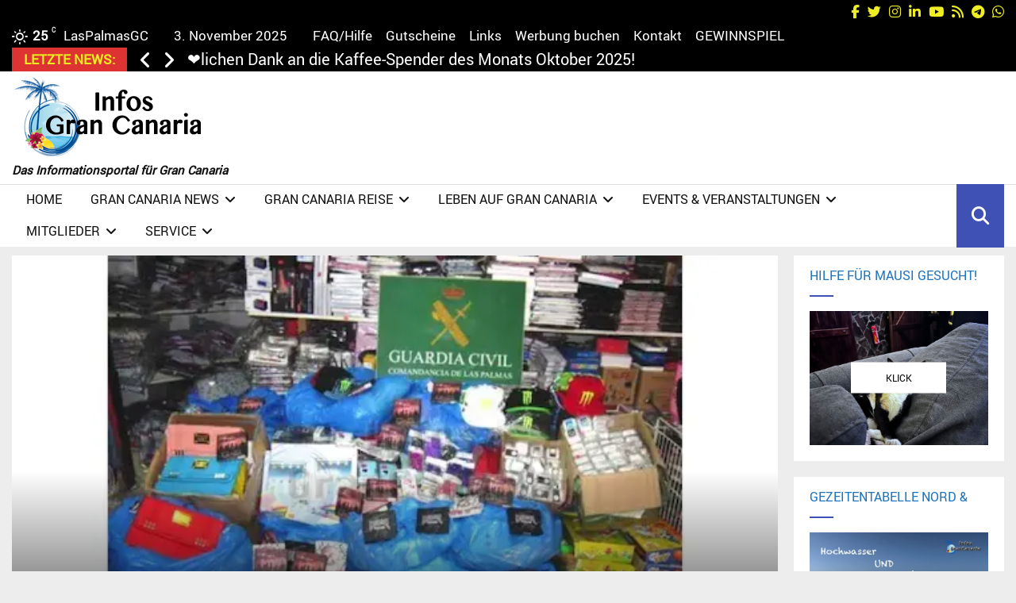

--- FILE ---
content_type: text/html; charset=iso-8859-1
request_url: https://www.bonuscounter.de/counter1.php?user=3166&site=7642&bg=ffffff&txt=000000
body_size: 685
content:
document.write("<table bordercolor='#000000' style='border-style: solid; border-width: 1px' align='center'><TR><TD align='center'>");
document.write("<TABLE border='0' bgcolor='#ffffff' align='center'>");
document.write("<TR>");
document.write("<TD align='center'> ");
document.write("<TABLE border='0'><TR>");
document.write("<TD colspan='3' height='30'><center><font size='1' color='#000000'>Powered by</font><br><a href='https://www.bonuscounter.de/index.php?ref=3166' target='_blank'><font size='1' color='#000000'>BonusCounter.de</font></a></center></TD>");
document.write("</TR><TR>");
document.write("<TD colspan='3'><center><iframe allowtransparency='true' name='Iframe' src='https://www.bonuscounter.de/ads/counter_button_rot.php' scrolling='no' height='31' width='88' frameborder='no'></iframe></center></TD>");
document.write("</TR>");
document.write("<TR><TD><font style='COLOR: #000000; font-family:Verdana, Arial, Helvetica, sans-serif; font-size: 9px;'>Gesamt</font></TD>");
document.write("<TD><font style='COLOR: #000000; font-family:Verdana, Arial, Helvetica, sans-serif; font-size: 9px;'>:</font></TD>");
document.write("<TD align='right'><font style='COLOR: #000000; font-family:Verdana, Arial, Helvetica, sans-serif; font-size: 9px;'>9.332.166</font></TD>");
document.write("</TR>");
document.write("<TR><TD><font style='COLOR: #000000; font-family:Verdana, Arial, Helvetica, sans-serif; font-size: 9px;'>Monat Nov</font></TD>");
document.write("<TD><font style='COLOR: #000000; font-family:Verdana, Arial, Helvetica, sans-serif; font-size: 9px;'>:</font></TD>");
document.write("<TD align='right'><font style='COLOR: #000000; font-family:Verdana, Arial, Helvetica, sans-serif; font-size: 9px;'>3.883</font></TD>");
document.write("</TR>");
document.write("<TR><TD><font style='COLOR: #000000; font-family:Verdana, Arial, Helvetica, sans-serif; font-size: 9px;'>Gestern</font></TD>");
document.write("<TD><font style='COLOR: #000000; font-family:Verdana, Arial, Helvetica, sans-serif; font-size: 9px;'>:</font></TD>");
document.write("<TD align='right'><font style='COLOR: #000000; font-family:Verdana, Arial, Helvetica, sans-serif; font-size: 9px;'>1.408</font></TD>");
document.write("</TR>");
document.write("<TR><TD><font style='COLOR: #000000; font-family:Verdana, Arial, Helvetica, sans-serif; font-size: 9px;'>Heute</font></TD> ");
document.write("<TD><font style='COLOR: #000000; font-family:Verdana, Arial, Helvetica, sans-serif; font-size: 9px;'>:</font></TD>");
document.write("<TD align='right'><font style='COLOR: #000000; font-family:Verdana, Arial, Helvetica, sans-serif; font-size: 9px;'>752</font></TD>");
document.write("</TR>");
document.write("<TR><TD colspan='3'><center><font style='COLOR: #000000; font-family:Verdana, Arial, Helvetica, sans-serif; font-size: 9px;'><b>Tages-Charts:</b></font></center></TD></TR>");
document.write("<TR><TD colspan='3'><center><a href='https://www.bonuscounter.de/index.php?go=charts_d&platz=2&ref=3166' target='_blank'><font style='COLOR: #000000; font-family:Verdana, Arial, Helvetica, sans-serif; font-size: 9px;'>PLATZ 2</a></font></center></TD>");
document.write("</TR>");
document.write("</TABLE></TD></TR></TABLE>");
document.write("</td></tr></table>");


--- FILE ---
content_type: text/html; charset=iso-8859-1
request_url: https://www.bonuscounter.de/ads/counter_button_rot.php
body_size: 193
content:
<body style="background-color:transparent">
<style type="text/css">
body
{
	margin-top: 0px;
	margin-left: 0px;
	margin-middle: 0px;
	margin-right: 0px;
}
</style>





<script src="https://www.xiji.de/zufall/bann_88.php?id=6234&aid=4982"></script>




--- FILE ---
content_type: text/html; charset=iso-8859-1
request_url: https://www.xiji.de/zufall/bann_88.php?id=6234&aid=4982
body_size: 214
content:
document.write("<a href='http://www.xiji.de/index.php?ref=6234' target='_blank'><img src='https://www.xiji.de/banner/xiji-88x31.gif' width='88' height='31' border='0'></a>");

--- FILE ---
content_type: text/javascript
request_url: https://infos-grancanaria.com/humix/inline_embed
body_size: 9267
content:
var ezS = document.createElement("link");ezS.rel="stylesheet";ezS.type="text/css";ezS.href="//go.ezodn.com/ezvideo/ezvideojscss.css?cb=185";document.head.appendChild(ezS);
var ezS = document.createElement("link");ezS.rel="stylesheet";ezS.type="text/css";ezS.href="//go.ezodn.com/ezvideo/ezvideocustomcss.css?cb=515886-3-185";document.head.appendChild(ezS);
window.ezVideo = {"appendFloatAfterAd":false,"language":"en","titleString":"","titleOption":"1","autoEnableCaptions":false}
var ezS = document.createElement("script");ezS.src="//vjs.zencdn.net/vttjs/0.14.1/vtt.min.js";document.head.appendChild(ezS);
(function(){
		const frag = document.createRange().createContextualFragment('\u003Cscript type\u003D\"application/ld+json\"\u003E\u000A{\u000A  \"@context\": \"https://schema.org\",\u000A  \"@type\": \"VideoObject\",\u000A  \"potentialAction\": {\u000A    \"@type\": \"SeekToAction\",\u000A    \"target\": \"https://infos-grancanaria.com/openvideo/v/cannabis-club-in-las-palmas-ausgehoben?t\u003D{seek_to_second_number}\",\u000A    \"startOffset-input\": \"required name\u003Dseek_to_second_number\"\u000A  },\u000A  \"name\": \"Cannabis-Club in Las Palmas ausgehoben\",\u000A  \"description\": \"Mal wieder hat die Polizei von Gran Canaria einen illegalen Cannabis-Club demontiert, diesmal in Las Palmas de Gran Canaria.\\n\\nZum Bericht: https://infos-grancanaria.com/2024/erneut-wurde-ein-illegaler-cannabis-club-demontiert-diesmal-in-las-palmas/\",\u000A  \"thumbnailUrl\": \"https://video-meta.open.video/poster/an0wS5wbFtuQ/an0wS5wbFtuQ_upload_t1716389906-GPBXSb.jpg\",\u000A  \"uploadDate\": \"2024-05-22T14:01:33+00:00\",\u000A  \"duration\": \"PT0H0M36S\",\u000A  \"contentUrl\": \"https://streaming.open.video/contents/an0wS5wbFtuQ/1753366890/index.m3u8\",\u000A  \"embedUrl\": \"https://open.video/embed?contentId\u003DhECpKlY7Wlu\",\u000A  \"url\": \"https://infos-grancanaria.com/openvideo/v/cannabis-club-in-las-palmas-ausgehoben\"\u000A}\u000A\u003C/script\u003E');
		document.body.appendChild(frag);
	}());
(function() {
		let ezInstream = {"prebidBidders":[{"bidder":"openx","params":{"delDomain":"ezoic-d.openx.net","unit":"560605963"},"ssid":"10015"},{"bidder":"pubmatic","params":{"adSlot":"Ezoic_default_video","publisherId":"156983"},"ssid":"10061"},{"bidder":"sharethrough","params":{"pkey":"VS3UMr0vpcy8VVHMnE84eAvj"},"ssid":"11309"},{"bidder":"trustedstack","params":{"cid":"TS6AW3770","crid":"852227197"},"ssid":"11396"},{"bidder":"ttd","params":{"publisherId":"c297d57d5cd6e5a7fe16cf2e0d1dca25","supplySourceId":"ezoic"},"ssid":"11384"},{"bidder":"vidazoo","params":{"cId":"652646d136d29ed957788c6d","pId":"59ac17c192832d0011283fe3"},"ssid":"11372"},{"bidder":"yieldmo","params":{"placementId":"3159086761833865258"},"ssid":"11315"},{"bidder":"rubicon","params":{"accountId":21150,"siteId":269072,"video":{"language":"en","size_id":201},"zoneId":3326304},"ssid":"10063"},{"bidder":"onetag","params":{"pubId":"62499636face9dc"},"ssid":"11291"},{"bidder":"33across_i_s2s","params":{"productId":"instream","siteId":"bQuJay49ur74klrkHcnnVW"},"ssid":"11321"},{"bidder":"adyoulike_i_s2s","params":{"placement":"b74dd1bf884ad15f7dc6fca53449c2db"},"ssid":"11314"},{"bidder":"amx_i_s2s","params":{"tagid":"JreGFOmAO"},"ssid":"11290"},{"bidder":"appnexus_i_s2s","params":{"placementId":31705215},"ssid":"10087"},{"bidder":"cadent_aperture_mx_i_s2s","params":{"tagid":"178315"},"ssid":"11389"},{"bidder":"criteo_i_s2s","params":{"networkId":12274,"pubid":"104211","video":{"playbackmethod":[2,6]}},"ssid":"10050"},{"bidder":"inmobi_i_s2s","params":{"plc":"10000509440"},"ssid":"11387"},{"bidder":"medianet_i_s2s","params":{"cid":"8CUPV1T76","crid":"578781359"},"ssid":"11307"},{"bidder":"onetag_i_s2s","params":{"pubId":"62499636face9dc"},"ssid":"11291"},{"bidder":"openx_i_s2s","params":{"delDomain":"ezoic-d.openx.net","unit":"559783386"},"ssid":"10015"},{"bidder":"pubmatic_i_s2s","params":{"adSlot":"Ezoic_default_video","publisherId":"156983"},"ssid":"10061"},{"bidder":"rubicon_i_s2s","params":{"accountId":21150,"siteId":421616,"video":{"language":"en","size_id":201},"zoneId":2495262},"ssid":"10063"},{"bidder":"sharethrough_i_s2s","params":{"pkey":"kgPoDCWJ3LoAt80X9hF5eRLi"},"ssid":"11309"},{"bidder":"smartadserver_i_s2s","params":{"formatId":117670,"networkId":4503,"pageId":1696160,"siteId":557984},"ssid":"11335"},{"bidder":"sonobi_i_s2s","params":{"TagID":"86985611032ca7924a34"},"ssid":"10048"},{"bidder":"triplelift_i_s2s","params":{"inventoryCode":"ezoic_RON_instream_PbS2S"},"ssid":"11296"},{"bidder":"trustedstack_i_s2s","params":{"cid":"TS9HJFH44","crid":"944965478"},"ssid":"11396"},{"bidder":"vidazoo_i_s2s","params":{"cId":"68415a84f0bd2a2f4a824fae","pId":"59ac17c192832d0011283fe3"},"ssid":"11372"}],"apsSlot":{"slotID":"instream_desktop_na_Video","divID":"","slotName":"","mediaType":"video","sizes":[[400,300],[640,390],[390,640],[320,480],[480,320],[400,225],[640,360],[768,1024],[1024,768],[640,480]],"slotParams":{}},"allApsSlots":[{"Slot":{"slotID":"AccompanyingContent_640x360v_5-60seconds_Off_NoSkip","divID":"","slotName":"","mediaType":"video","sizes":[[400,300],[640,390],[390,640],[320,480],[480,320],[400,225],[640,360],[768,1024],[1024,768],[640,480]],"slotParams":{}},"Duration":60},{"Slot":{"slotID":"AccompanyingContent_640x360v_5-60seconds_Off_Skip","divID":"","slotName":"","mediaType":"video","sizes":[[400,300],[640,390],[390,640],[320,480],[480,320],[400,225],[640,360],[768,1024],[1024,768],[640,480]],"slotParams":{}},"Duration":60},{"Slot":{"slotID":"AccompanyingContent_640x360v_5-30seconds_Off_NoSkip","divID":"","slotName":"","mediaType":"video","sizes":[[400,300],[640,390],[390,640],[320,480],[480,320],[400,225],[640,360],[768,1024],[1024,768],[640,480]],"slotParams":{}},"Duration":30},{"Slot":{"slotID":"AccompanyingContent_640x360v_5-30seconds_Off_Skip","divID":"","slotName":"","mediaType":"video","sizes":[[400,300],[640,390],[390,640],[320,480],[480,320],[400,225],[640,360],[768,1024],[1024,768],[640,480]],"slotParams":{}},"Duration":30},{"Slot":{"slotID":"AccompanyingContent_640x360v_5-15seconds_Off_NoSkip","divID":"","slotName":"","mediaType":"video","sizes":[[400,300],[640,390],[390,640],[320,480],[480,320],[400,225],[640,360],[768,1024],[1024,768],[640,480]],"slotParams":{}},"Duration":15},{"Slot":{"slotID":"AccompanyingContent_640x360v_5-15seconds_Off_Skip","divID":"","slotName":"","mediaType":"video","sizes":[[400,300],[640,390],[390,640],[320,480],[480,320],[400,225],[640,360],[768,1024],[1024,768],[640,480]],"slotParams":{}},"Duration":15},{"Slot":{"slotID":"instream_desktop_na_Video","divID":"","slotName":"","mediaType":"video","sizes":[[400,300],[640,390],[390,640],[320,480],[480,320],[400,225],[640,360],[768,1024],[1024,768],[640,480]],"slotParams":{}},"Duration":30}],"genericInstream":false,"UnfilledCnt":0,"AllowPreviousBidToSetBidFloor":false,"PreferPrebidOverAmzn":false,"DoNotPassBidFloorToPreBid":false,"bidCacheThreshold":-1,"rampUp":true,"IsEzDfpAccount":true,"EnableVideoDeals":false,"monetizationApproval":{"DomainId":515886,"Domain":"infos-grancanaria.com","HumixChannelId":77377,"HasGoogleEntry":true,"HDMApproved":false,"MCMApproved":true},"SelectivelyIncrementUnfilledCount":false,"BlockBidderAfterBadAd":true,"useNewVideoStartingFloor":false,"addHBUnderFloor":false,"dvama":false,"vatc":{"at":"INSTREAM","fs":"UNIFORM","mpw":200,"itopf":false,"bcds":"v","bcdsds":"g","bcd":{"ad_type":"INSTREAM","data":{"country":"US","form_factor":1,"impressions":3806384,"share_ge7":0.932354,"bucket":"bid-rich","avg_depth":10.601126,"p75_depth":12,"share_ge5":0.953796,"share_ge9":0.901898},"is_domain":false,"loaded_at":"2025-11-03T06:04:43.273540759-08:00"}}};
		if (typeof __ezInstream !== "undefined" && __ezInstream.breaks) {
			__ezInstream.breaks = __ezInstream.breaks.concat(ezInstream.breaks);
		} else {
			window.__ezInstream = ezInstream;
		}
	})();
var EmbedExclusionEvaluated = 'exempt'; var EzoicMagicPlayerExclusionSelectors = [".site-header","ezoic-ad",".tiny_coffee",".widget",".humix-off",".mejs",".vc_separator",".penci-slider","blockquote",".mc4wp",".penci-archive__list_posts",".site-header-wrapper",".wpb_text_column","nav","#toc-container","#ez-toc-container","#ez-cookie-dialog",".footer__sidefooter__sidebars-inner",".universal-js-insert","table",".thirstylink","#masthead"];var EzoicMagicPlayerInclusionSelectors = [];var EzoicPreferredLocation = '2';

			window.humixFirstVideoLoaded = true
			window.dispatchEvent(new CustomEvent('humixFirstVideoLoaded'));
		
window.ezVideoIframe=false;window.renderEzoicVideoContentCBs=window.renderEzoicVideoContentCBs||[];window.renderEzoicVideoContentCBs.push(function(){let videoObjects=[{"PlayerId":"ez-4999","VideoContentId":"hECpKlY7Wlu","VideoPlaylistSelectionId":0,"VideoPlaylistId":1,"VideoTitle":"Cannabis-Club in Las Palmas ausgehoben","VideoDescription":"Mal wieder hat die Polizei von Gran Canaria einen illegalen Cannabis-Club demontiert, diesmal in Las Palmas de Gran Canaria.\n\nZum Bericht: https://infos-grancanaria.com/2024/erneut-wurde-ein-illegaler-cannabis-club-demontiert-diesmal-in-las-palmas/","VideoChapters":{"Chapters":null,"StartTimes":null,"EndTimes":null},"VideoLinksSrc":"https://video-meta.humix.com/link/hECpKlY7Wlu.vtt","VideoSrcURL":"https://streaming.open.video/contents/an0wS5wbFtuQ/1753366890/index.m3u8","VideoDurationMs":36036,"DeviceTypeFlag":14,"FloatFlag":14,"FloatPosition":0,"IsAutoPlay":true,"IsLoop":false,"OutstreamEnabled":false,"ShouldConsiderDocVisibility":true,"ShouldPauseAds":true,"AdUnit":"","ImpressionId":0,"VideoStartTime":0,"IsStartTimeEnabled":0,"IsKeyMoment":false,"PublisherVideoContentShare":{"DomainIdOwner":515886,"DomainIdShare":515886,"DomainIdHost":515886,"VideoContentId":"hECpKlY7Wlu","LoadError":"[MagicPlayerPlaylist:0]","IsEzoicOwnedVideo":false,"IsGenericInstream":false,"IsOutstream":false,"IsGPTOutstream":false},"VideoUploadSource":"dashboard-manual-upload","IsVertical":false,"IsPreferred":false,"ShowControls":false,"IsSharedEmbed":false,"ShortenId":"hECpKlY7Wlu","Preview":false,"PlaylistHumixId":"","VideoSelection":10,"MagicPlaceholderType":1,"MagicHTML":"\u003cdiv id=ez-video-wrap-ez-4998 class=ez-video-wrap style=\"align-self: stretch;  margin-top: 0px !important;margin-bottom: 0px !important;\"\u003e\u003cdiv class=\"ez-video-center ez-playlist-vertical\"\u003e\u003cdiv class=\"ez-video-content-wrap ez-playlist-vertical ez-rounded-border\"\u003e\u003cdiv id=ez-video-wrap-ez-4999 class=\"ez-video-wrap ez-video-magic\" style=\"align-self: stretch;\"\u003e\u003cdiv class=ez-video-magic-row\u003e\u003col class=\"ez-video-magic-list ez-playlist-vertical\"\u003e\u003cli class=\"ez-video-magic-item ez-video-magic-autoplayer\"\u003e\u003cdiv id=floating-placeholder-ez-4999 class=floating-placeholder style=\"display: none;\"\u003e\u003cdiv id=floating-placeholder-sizer-ez-4999 class=floating-placeholder-sizer\u003e\u003cpicture class=\"video-js vjs-playlist-thumbnail\"\u003e\u003cimg id=floating-placeholder-thumbnail alt loading=lazy nopin=nopin\u003e\u003c/picture\u003e\u003c/div\u003e\u003c/div\u003e\u003cdiv id=ez-video-container-ez-4999 class=\"ez-video-container ez-video-magic-redesign ez-responsive ez-float-right\" style=\"flex-wrap: wrap;\"\u003e\u003cdiv class=ez-video-ez-stuck-bar id=ez-video-ez-stuck-bar-ez-4999\u003e\u003cdiv class=\"ez-video-ez-stuck-close ez-simple-close\" id=ez-video-ez-stuck-close-ez-4999 style=\"font-size: 16px !important; text-shadow: none !important; color: #000 !important; font-family: system-ui !important; background-color: rgba(255,255,255,0.5) !important; border-radius: 50% !important; text-align: center !important;\"\u003ex\u003c/div\u003e\u003c/div\u003e\u003cvideo id=ez-video-ez-4999 class=\"video-js ez-vid-placeholder\" controls preload=metadata\u003e\u003cp class=vjs-no-js\u003ePlease enable JavaScript\u003c/p\u003e\u003c/video\u003e\u003cdiv class=ez-vid-preview id=ez-vid-preview-ez-4999\u003e\u003c/div\u003e\u003cdiv id=lds-ring-ez-4999 class=lds-ring\u003e\u003cdiv\u003e\u003c/div\u003e\u003cdiv\u003e\u003c/div\u003e\u003cdiv\u003e\u003c/div\u003e\u003cdiv\u003e\u003c/div\u003e\u003c/div\u003e\u003c/div\u003e\u003cli class=\"ez-video-magic-item ez-video-magic-playlist\"\u003e\u003cdiv id=ez-video-playlist-ez-4998 class=vjs-playlist\u003e\u003c/div\u003e\u003c/ol\u003e\u003c/div\u003e\u003c/div\u003e\u003cdiv id=floating-placeholder-ez-4998 class=floating-placeholder style=\"display: none;\"\u003e\u003cdiv id=floating-placeholder-sizer-ez-4998 class=floating-placeholder-sizer\u003e\u003cpicture class=\"video-js vjs-playlist-thumbnail\"\u003e\u003cimg id=floating-placeholder-thumbnail alt loading=lazy nopin=nopin\u003e\u003c/picture\u003e\u003c/div\u003e\u003c/div\u003e\u003cdiv id=ez-video-container-ez-4998 class=\"ez-video-container ez-video-magic-redesign ez-responsive ez-float-right\" style=\"flex-wrap: wrap; width: 640px;transition: width 0.25s ease 0s;\"\u003e\u003cdiv class=ez-video-ez-stuck-bar id=ez-video-ez-stuck-bar-ez-4998\u003e\u003cdiv class=\"ez-video-ez-stuck-close ez-simple-close\" id=ez-video-ez-stuck-close-ez-4998 style=\"font-size: 16px !important; text-shadow: none !important; color: #000 !important; font-family: system-ui !important; background-color: rgba(255,255,255,0.5) !important; border-radius: 50% !important; text-align: center !important;\"\u003ex\u003c/div\u003e\u003c/div\u003e\u003cvideo id=ez-video-ez-4998 class=\"video-js ez-vid-placeholder vjs-16-9\" controls preload=metadata\u003e\u003cp class=vjs-no-js\u003ePlease enable JavaScript\u003c/p\u003e\u003c/video\u003e\u003cdiv class=keymoment-container id=keymoment-play style=\"display: none;\"\u003e\u003cspan id=play-button-container class=play-button-container-active\u003e\u003cspan class=\"keymoment-play-btn play-button-before\"\u003e\u003c/span\u003e\u003cspan class=\"keymoment-play-btn play-button-after\"\u003e\u003c/span\u003e\u003c/span\u003e\u003c/div\u003e\u003cdiv class=\"keymoment-container rewind\" id=keymoment-rewind style=\"display: none;\"\u003e\u003cdiv id=keymoment-rewind-box class=rotate\u003e\u003cspan class=\"keymoment-arrow arrow-two double-arrow-icon\"\u003e\u003c/span\u003e\u003cspan class=\"keymoment-arrow arrow-one double-arrow-icon\"\u003e\u003c/span\u003e\u003c/div\u003e\u003c/div\u003e\u003cdiv class=\"keymoment-container forward\" id=keymoment-forward style=\"display: none;\"\u003e\u003cdiv id=keymoment-forward-box\u003e\u003cspan class=\"keymoment-arrow arrow-two double-arrow-icon\"\u003e\u003c/span\u003e\u003cspan class=\"keymoment-arrow arrow-one double-arrow-icon\"\u003e\u003c/span\u003e\u003c/div\u003e\u003c/div\u003e\u003cdiv id=vignette-overlay\u003e\u003c/div\u003e\u003cdiv id=vignette-top-card class=vignette-top-card\u003e\u003cdiv class=vignette-top-channel\u003e\u003ca class=top-channel-logo target=_blank role=link aria-label=\"channel logo\" style='background-image: url(\"https://video-meta.humix.com/logo/77377/logo-1717672593.png\");'\u003e\u003c/a\u003e\u003c/div\u003e\u003cdiv class=\"vignette-top-title top-enable-channel-logo\"\u003e\u003cdiv class=\"vignette-top-title-text vignette-magic-player\"\u003e\u003ca class=vignette-top-title-link id=vignette-top-title-link-ez-4998 target=_blank tabindex=0 href=https://infos-grancanaria.com/openvideo/v/cannabis-club-in-las-palmas-ausgehoben\u003eCannabis-Club in Las Palmas ausgehoben\u003c/a\u003e\u003c/div\u003e\u003c/div\u003e\u003cdiv class=vignette-top-share\u003e\u003cbutton class=vignette-top-button type=button title=share id=vignette-top-button\u003e\u003cdiv class=top-button-icon\u003e\u003csvg height=\"100%\" version=\"1.1\" viewBox=\"0 0 36 36\" width=\"100%\"\u003e\n                                        \u003cuse class=\"svg-shadow\" xlink:href=\"#share-icon\"\u003e\u003c/use\u003e\n                                        \u003cpath class=\"svg-fill\" d=\"m 20.20,14.19 0,-4.45 7.79,7.79 -7.79,7.79 0,-4.56 C 16.27,20.69 12.10,21.81 9.34,24.76 8.80,25.13 7.60,27.29 8.12,25.65 9.08,21.32 11.80,17.18 15.98,15.38 c 1.33,-0.60 2.76,-0.98 4.21,-1.19 z\" id=\"share-icon\"\u003e\u003c/path\u003e\n                                    \u003c/svg\u003e\u003c/div\u003e\u003c/button\u003e\u003c/div\u003e\u003c/div\u003e\u003ca id=watch-on-link-ez-4998 class=watch-on-link aria-label=\"Watch on Open.Video\" target=_blank href=https://infos-grancanaria.com/openvideo/v/cannabis-club-in-las-palmas-ausgehoben\u003e\u003cdiv class=watch-on-link-content aria-hidden=true\u003e\u003cdiv class=watch-on-link-text\u003eWatch on\u003c/div\u003e\u003cimg style=\"height: 1rem;\" src=https://assets.open.video/open-video-white-logo.png alt=\"Video channel logo\" class=img-fluid\u003e\u003c/div\u003e\u003c/a\u003e\u003cdiv class=ez-vid-preview id=ez-vid-preview-ez-4998\u003e\u003c/div\u003e\u003cdiv id=lds-ring-ez-4998 class=lds-ring\u003e\u003cdiv\u003e\u003c/div\u003e\u003cdiv\u003e\u003c/div\u003e\u003cdiv\u003e\u003c/div\u003e\u003cdiv\u003e\u003c/div\u003e\u003c/div\u003e\u003cdiv id=ez-video-links-ez-4998 style=position:absolute;\u003e\u003c/div\u003e\u003c/div\u003e\u003c/div\u003e\u003c/div\u003e\u003c/div\u003e\u003cdiv id=div-gpt-ad-ez-companion-ez-4998 style=\"min-height: 90px;\" class=ez-companion\u003e\u003cscript\u003e\n\t\t\t    var googletag = googletag || {};\n                googletag.cmd = googletag.cmd || []\n\t\t\t\tgoogletag.cmd.push(function() {\n\t\t\t\t\tgoogletag.display(\"div-gpt-ad-ez-companion-ez-4998\");\n\t\t\t\t});\n\t\t\t\u003c/script\u003e\u003c/div\u003e","PreferredVideoType":0,"DisableWatchOnLink":false,"DisableVignette":false,"DisableTitleLink":false,"VideoPlaylist":{"VideoPlaylistId":1,"FirstVideoSelectionId":0,"FirstVideoIndex":0,"Name":"Universal Player","IsLooping":1,"IsShuffled":0,"Autoskip":0,"Videos":[{"PublisherVideoId":1191034,"PublisherId":370696,"VideoContentId":"hECpKlY7Wlu","DomainId":515886,"Title":"Cannabis-Club in Las Palmas ausgehoben","Description":"Mal wieder hat die Polizei von Gran Canaria einen illegalen Cannabis-Club demontiert, diesmal in Las Palmas de Gran Canaria.\n\nZum Bericht: https://infos-grancanaria.com/2024/erneut-wurde-ein-illegaler-cannabis-club-demontiert-diesmal-in-las-palmas/","VideoChapters":{"Chapters":null,"StartTimes":null,"EndTimes":null},"Privacy":"public","CreatedDate":"2024-05-22 14:01:33","ModifiedDate":"2024-05-22 17:56:06","PreviewImage":"https://video-meta.open.video/poster/an0wS5wbFtuQ/an0wS5wbFtuQ_upload_t1716389906-GPBXSb.jpg","RestrictByReferer":false,"ImpressionId":0,"VideoDurationMs":36036,"StreamingURL":"https://streaming.open.video/contents/an0wS5wbFtuQ/1753366890/index.m3u8","videoMetaData":{"Views":8138,"Impressions":16118,"ThumbsUp":0,"ThumbsDown":0},"PublisherVideoContentShare":{"DomainIdOwner":515886,"DomainIdShare":515886,"DomainIdHost":515886,"VideoContentId":"hECpKlY7Wlu","IsEzoicOwnedVideo":false,"IsGenericInstream":false,"IsOutstream":false,"IsGPTOutstream":false},"ExternalId":"","IABCategoryName":"Local News","IABCategoryIds":"384","NLBCategoryIds":"1096","IsUploaded":false,"IsProcessed":false,"IsContentShareable":true,"UploadSource":"dashboard-manual-upload","IsPreferred":false,"Category":"","IsRotate":false,"ShortenId":"hECpKlY7Wlu","PreferredVideoType":0,"HumixChannelId":77377,"IsHumixChannelActive":true,"VideoAutoMatchType":0,"ShareBaseUrl":"//infos-grancanaria.com/openvideo/","CanonicalLink":"https://infos-grancanaria.com/openvideo/v/cannabis-club-in-las-palmas-ausgehoben","OpenVideoHostedLink":"https://open.video/@infosgrancanariacom/v/cannabis-club-in-las-palmas-ausgehoben","ChannelSlug":"infosgrancanariacom","Language":"de","Keywords":"Cannabis,Polizei,Las Palmas,Drogen,Gesetz,Schmann","HasMultiplePosterResolutions":true,"ResizedPosterVersion":0,"ChannelLogo":"logo/77377/logo-1717672593.png","OwnerIntegrationType":"ns","IsChannelWPHosted":false,"HideReportVideoButton":false,"VideoPlaylistSelectionId":0,"VideoLinksSrc":"","VideoStartTime":0,"IsStartTimeEnabled":0,"AdUnit":"infos_grancanaria_com-video-1","VideoPlaylistId":1,"InitialIndex":0},{"PublisherVideoId":710049,"PublisherId":370696,"VideoContentId":"l60QS6sY5Zu","DomainId":515886,"Title":"NOV 2019: Mafia Boss in Maspalomas festgenommen","Description":"Im November 2019 wurde in Maspalomas ein Mafia-Boss verhaftet.\n\nUnser Bericht: https://infos-grancanaria.com/2019/mafia-boss-der-la-curata-in-maspalomas-festgenommen-inkl-video/","VideoChapters":{"Chapters":null,"StartTimes":null,"EndTimes":null},"Privacy":"public","CreatedDate":"2024-01-02 09:13:45","ModifiedDate":"2024-01-02 09:36:38","PreviewImage":"https://video-meta.open.video/poster/r9UCqVNlV2pA/r9UCqVNlV2pA_j1704186830965-sumzv0_t1704188191_base.004.jpg","RestrictByReferer":false,"ImpressionId":0,"VideoDurationMs":51851,"StreamingURL":"https://streaming.open.video/contents/r9UCqVNlV2pA/1704188193/index.m3u8","videoMetaData":{"Views":5667,"Impressions":7646,"ThumbsUp":0,"ThumbsDown":0},"PublisherVideoContentShare":{"DomainIdOwner":515886,"DomainIdShare":515886,"DomainIdHost":515886,"VideoContentId":"l60QS6sY5Zu","IsEzoicOwnedVideo":false,"IsGenericInstream":false,"IsOutstream":false,"IsGPTOutstream":false},"ExternalId":"","IABCategoryName":"Local News","IABCategoryIds":"384","NLBCategoryIds":"1096","IsUploaded":false,"IsProcessed":false,"IsContentShareable":true,"UploadSource":"dashboard-manual-upload","IsPreferred":false,"Category":"","IsRotate":false,"ShortenId":"l60QS6sY5Zu","PreferredVideoType":0,"HumixChannelId":77377,"IsHumixChannelActive":true,"VideoAutoMatchType":0,"ShareBaseUrl":"//infos-grancanaria.com/openvideo/","CanonicalLink":"https://infos-grancanaria.com/openvideo/v/nov-2019-mafia-boss-in-maspalomas-festgenommen","OpenVideoHostedLink":"https://open.video/@infosgrancanariacom/v/nov-2019-mafia-boss-in-maspalomas-festgenommen","ChannelSlug":"infosgrancanariacom","Language":"de","Keywords":"Polizei,Mafia,Kriminalität,Maspalomas","HasMultiplePosterResolutions":true,"ResizedPosterVersion":0,"ChannelLogo":"logo/77377/logo-1717672593.png","OwnerIntegrationType":"ns","IsChannelWPHosted":false,"HideReportVideoButton":false,"VideoPlaylistSelectionId":0,"VideoLinksSrc":"","VideoStartTime":0,"IsStartTimeEnabled":0,"AdUnit":"infos_grancanaria_com-video-1","VideoPlaylistId":1,"InitialIndex":1},{"PublisherVideoId":1726516,"PublisherId":370696,"VideoContentId":"QMvhbxZBqRu","DomainId":515886,"Title":"Wochenrückblick - Gran Canaria - 24 NOV 20024","Description":"Im aktuellen Wochenrückblick von Gran Canaria: Mehr als E-Roller beschlagnahmt, 2 Nachtclubs in Meloneras hart bestraft, Geschäfte schließen wegen zu hoher Mieten, Regen auf den Kanaren und Samuel L. Jackson in Las Palmas!\n\nZum Bericht: https://infos-grancanaria.com/2024/wochenrueckblick-von-gran-canaria-mit-den-top-5-der-news-vom-24-11-24/","VideoChapters":{"Chapters":null,"StartTimes":null,"EndTimes":null},"Privacy":"public","CreatedDate":"2024-11-24 10:53:36","ModifiedDate":"2024-11-24 11:04:45","PreviewImage":"https://video-meta.open.video/poster/jGvOZe9scwIZ/jGvOZe9scwIZ_upload_t1732446324-eGvwNb.jpg","RestrictByReferer":false,"ImpressionId":0,"VideoDurationMs":42876,"StreamingURL":"https://streaming.open.video/contents/jGvOZe9scwIZ/1732445782/index.m3u8","videoMetaData":{"Views":1382,"Impressions":2323,"ThumbsUp":0,"ThumbsDown":0},"PublisherVideoContentShare":{"DomainIdOwner":515886,"DomainIdShare":515886,"DomainIdHost":515886,"VideoContentId":"QMvhbxZBqRu","IsEzoicOwnedVideo":false,"IsGenericInstream":false,"IsOutstream":false,"IsGPTOutstream":false},"ExternalId":"","IABCategoryName":"Local News","IABCategoryIds":"384","NLBCategoryIds":"1096","IsUploaded":false,"IsProcessed":false,"IsContentShareable":true,"UploadSource":"dashboard-manual-upload","IsPreferred":false,"Category":"","IsRotate":false,"ShortenId":"QMvhbxZBqRu","PreferredVideoType":0,"HumixChannelId":77377,"IsHumixChannelActive":true,"VideoAutoMatchType":0,"ShareBaseUrl":"//infos-grancanaria.com/openvideo/","CanonicalLink":"https://infos-grancanaria.com/openvideo/v/wochenruckblick-gran-canaria-24-nov-20024","OpenVideoHostedLink":"https://open.video/@infosgrancanariacom/v/wochenruckblick-gran-canaria-24-nov-20024","ChannelSlug":"infosgrancanariacom","Language":"de","Keywords":"Samuel L. Jackson,Las Palmas,Maspalomas,Meloneras,E-Roller,Polizei,Tourismus,Film,The Beast,Infecar","HasMultiplePosterResolutions":true,"ResizedPosterVersion":0,"ChannelLogo":"logo/77377/logo-1717672593.png","OwnerIntegrationType":"ns","IsChannelWPHosted":false,"HideReportVideoButton":false,"VideoPlaylistSelectionId":0,"VideoLinksSrc":"","VideoStartTime":0,"IsStartTimeEnabled":0,"AdUnit":"infos_grancanaria_com-video-1","VideoPlaylistId":1,"InitialIndex":2},{"PublisherVideoId":1616026,"PublisherId":370696,"VideoContentId":"UR4gH3Blqdu","DomainId":515886,"Title":"Mountainbike Gran Canaria","Description":"Jordi Bagó auf dem Mountainbike auf Gran Canaria.\n\nProduzent\nSerafín Argibay Carballada\n\nMit freundlicher Unterstützung durch Turismo Canarias\n\nDetails zu Radtouren auf Gran Canaria gibt es hier: https://infos-grancanaria.com/gran-canaria-reisen/radtouren-leihraeder-auf-gran-canaria/","VideoChapters":{"Chapters":null,"StartTimes":null,"EndTimes":null},"Privacy":"public","CreatedDate":"2024-09-17 22:43:36","ModifiedDate":"2024-09-18 00:30:13","PreviewImage":"https://video-meta.open.video/poster/wA60i7Ul3PG7/wA60i7Ul3PG7_j1726618650310-t5tf4z_t1726619394_base.004.jpg","RestrictByReferer":false,"ImpressionId":0,"VideoDurationMs":104437,"StreamingURL":"https://streaming.open.video/contents/wA60i7Ul3PG7/1728597582/index.m3u8","videoMetaData":{"Views":37355,"Impressions":164841,"ThumbsUp":0,"ThumbsDown":0},"PublisherVideoContentShare":{"DomainIdOwner":515886,"DomainIdShare":515886,"DomainIdHost":515886,"VideoContentId":"UR4gH3Blqdu","IsEzoicOwnedVideo":false,"IsGenericInstream":false,"IsOutstream":false,"IsGPTOutstream":false},"ExternalId":"","IABCategoryName":"","IABCategoryIds":"","NLBCategoryIds":"","IsUploaded":false,"IsProcessed":false,"IsContentShareable":true,"UploadSource":"dashboard-manual-upload","IsPreferred":false,"Category":"","IsRotate":false,"ShortenId":"UR4gH3Blqdu","PreferredVideoType":0,"HumixChannelId":77377,"IsHumixChannelActive":true,"VideoAutoMatchType":0,"ShareBaseUrl":"//infos-grancanaria.com/openvideo/","CanonicalLink":"https://infos-grancanaria.com/openvideo/v/mountainbike-gran-canaria","OpenVideoHostedLink":"https://open.video/@infosgrancanariacom/v/mountainbike-gran-canaria","ChannelSlug":"infosgrancanariacom","Language":"de","Keywords":"Mountainbike,Radfahren,Gran Canaria,Berge,Aktivtourismus,Reise,Natur","HasMultiplePosterResolutions":true,"ResizedPosterVersion":0,"ChannelLogo":"logo/77377/logo-1717672593.png","OwnerIntegrationType":"ns","IsChannelWPHosted":false,"HideReportVideoButton":false,"VideoPlaylistSelectionId":0,"VideoLinksSrc":"","VideoStartTime":0,"IsStartTimeEnabled":0,"AdUnit":"infos_grancanaria_com-video-1","VideoPlaylistId":1,"InitialIndex":3},{"PublisherVideoId":2456487,"PublisherId":370696,"VideoContentId":"dZqhiBFcyku","DomainId":515886,"Title":"Drogenkönig mit Festnahme 48: \u0026#34;El Guaca\u0026#34; mal wieder festgenommen","Description":"Es war die 48. Festnahme des zu bisher 24 Jahren Haft verurteilten \u0026#34;Drogenkönigs\u0026#34; von Las Palmas de Gran Canaria \u0026#34;El Guaca\u0026#34;.\n\nDabei wurden einige \u0026#34;heiße Waren\u0026#34; sichergestellt, zum Bericht:  https://infos-grancanaria.com/2025/mal-wieder-wurde-el-guaca-drogenkoenig-von-las-palmas-festgenommen/","VideoChapters":{"Chapters":null,"StartTimes":null,"EndTimes":null},"Privacy":"public","CreatedDate":"2025-10-16 11:16:00","ModifiedDate":"2025-10-16 12:18:38","PreviewImage":"https://video-meta.open.video/poster/lSF8Qk0k2Y8B/t1760613648_poster.005.jpg","RestrictByReferer":false,"ImpressionId":0,"VideoDurationMs":81720,"StreamingURL":"https://streaming.open.video/contents/lSF8Qk0k2Y8B/1760719862/index.m3u8","videoMetaData":{"Views":315,"Impressions":745,"ThumbsUp":0,"ThumbsDown":0},"PublisherVideoContentShare":{"DomainIdOwner":515886,"DomainIdShare":515886,"DomainIdHost":515886,"VideoContentId":"dZqhiBFcyku","IsEzoicOwnedVideo":false,"IsGenericInstream":false,"IsOutstream":false,"IsGPTOutstream":false},"ExternalId":"","IABCategoryName":"Local News","IABCategoryIds":"384","NLBCategoryIds":"1096","IsUploaded":false,"IsProcessed":false,"IsContentShareable":true,"UploadSource":"dashboard-manual-upload","IsPreferred":false,"Category":"","IsRotate":false,"ShortenId":"dZqhiBFcyku","PreferredVideoType":0,"HumixChannelId":77377,"IsHumixChannelActive":true,"VideoAutoMatchType":0,"ShareBaseUrl":"//infos-grancanaria.com/openvideo/","CanonicalLink":"https://infos-grancanaria.com/openvideo/v/drogenkönig-mit-festnahme-48-el-guaca-mal-wieder-festgenommen","OpenVideoHostedLink":"https://open.video/@infosgrancanariacom/v/drogenkönig-mit-festnahme-48-el-guaca-mal-wieder-festgenommen","ChannelSlug":"infosgrancanariacom","Language":"de","Keywords":"Drogen,Drogenhandel,Polizei,Kriminalität,Las Palmas,Gran Canaria,Wl Guaca\",Festnahme,Bargeld","HasMultiplePosterResolutions":true,"ResizedPosterVersion":1,"ChannelLogo":"logo/77377/logo-1717672593.png","OwnerIntegrationType":"ns","IsChannelWPHosted":false,"HideReportVideoButton":false,"VideoPlaylistSelectionId":0,"VideoLinksSrc":"","VideoStartTime":0,"IsStartTimeEnabled":0,"AdUnit":"infos_grancanaria_com-video-1","VideoPlaylistId":1,"InitialIndex":4},{"PublisherVideoId":702749,"PublisherId":370696,"VideoContentId":"U2XsmB6d4Qu","DomainId":515886,"Title":"Haisichtung Playa de el Cochino","Description":"Am 16. Januar 2016 wurde am Playa de el Cochin im Süden von Gran Canaria eine Haisichtung gemeldet.\n\nZum Bericht: https://infos-grancanaria.com/2016/haisichtung-in-der-schweinebucht-von-playa-del-ingles-inkl-video/","VideoChapters":{"Chapters":null,"StartTimes":null,"EndTimes":null},"Privacy":"public","CreatedDate":"2023-12-27 19:45:01","ModifiedDate":"2023-12-27 19:52:48","PreviewImage":"https://video-meta.open.video/poster/dkNaS76Xl-Yc/dkNaS76Xl-Yc_j1703706304116-q666t8_t1703706762_base.004.jpg","RestrictByReferer":false,"ImpressionId":0,"VideoDurationMs":36069,"StreamingURL":"https://streaming.open.video/contents/dkNaS76Xl-Yc/1703706763/index.m3u8","videoMetaData":{"Views":16060,"Impressions":31706,"ThumbsUp":0,"ThumbsDown":0},"PublisherVideoContentShare":{"DomainIdOwner":515886,"DomainIdShare":515886,"DomainIdHost":515886,"VideoContentId":"U2XsmB6d4Qu","IsEzoicOwnedVideo":false,"IsGenericInstream":false,"IsOutstream":false,"IsGPTOutstream":false},"ExternalId":"","IABCategoryName":"Local News","IABCategoryIds":"384","NLBCategoryIds":"1096","IsUploaded":false,"IsProcessed":false,"IsContentShareable":true,"UploadSource":"dashboard-manual-upload","IsPreferred":false,"Category":"","IsRotate":false,"ShortenId":"U2XsmB6d4Qu","PreferredVideoType":0,"HumixChannelId":77377,"IsHumixChannelActive":true,"VideoAutoMatchType":0,"ShareBaseUrl":"//infos-grancanaria.com/openvideo/","CanonicalLink":"https://infos-grancanaria.com/openvideo/v/haisichtung-playa-de-el-cochino","OpenVideoHostedLink":"https://open.video/@infosgrancanariacom/v/haisichtung-playa-de-el-cochino","ChannelSlug":"infosgrancanariacom","Language":"de","Keywords":"Hai,Gran Canaria,Strand.El Cochino,Schweinebucht","HasMultiplePosterResolutions":true,"ResizedPosterVersion":0,"ChannelLogo":"logo/77377/logo-1717672593.png","OwnerIntegrationType":"ns","IsChannelWPHosted":false,"HideReportVideoButton":false,"VideoPlaylistSelectionId":0,"VideoLinksSrc":"","VideoStartTime":0,"IsStartTimeEnabled":0,"AdUnit":"infos_grancanaria_com-video-1","VideoPlaylistId":1,"InitialIndex":5},{"PublisherVideoId":718139,"PublisherId":370696,"VideoContentId":"Rs8lSJBQrBu","DomainId":515886,"Title":"Werbevideo - Adidas Terrex auf Gran Canaria","Description":"Das Werbevideo von Adidas wurde auf Gran Canaria gedreht.\n\nDer Bericht: https://infos-grancanaria.com/2021/video-adidas-wirbt-fuer-terrex-in-der-kulisse-von-gran-canaria/","VideoChapters":{"Chapters":null,"StartTimes":null,"EndTimes":null},"Privacy":"public","CreatedDate":"2024-01-07 10:49:09","ModifiedDate":"2024-01-07 10:59:21","PreviewImage":"https://video-meta.open.video/poster/E__GzXUqRizj/E__GzXUqRizj_j1704624552956-m1op1j_t1704625157_base.004.jpg","RestrictByReferer":false,"ImpressionId":0,"VideoDurationMs":32365,"StreamingURL":"https://streaming.open.video/contents/E__GzXUqRizj/1704625158/index.m3u8","videoMetaData":{"Views":843,"Impressions":2082,"ThumbsUp":0,"ThumbsDown":0},"PublisherVideoContentShare":{"DomainIdOwner":515886,"DomainIdShare":515886,"DomainIdHost":515886,"VideoContentId":"Rs8lSJBQrBu","IsEzoicOwnedVideo":false,"IsGenericInstream":false,"IsOutstream":false,"IsGPTOutstream":false},"ExternalId":"","IABCategoryName":"","IABCategoryIds":"","NLBCategoryIds":"","IsUploaded":false,"IsProcessed":false,"IsContentShareable":true,"UploadSource":"dashboard-manual-upload","IsPreferred":false,"Category":"","IsRotate":false,"ShortenId":"Rs8lSJBQrBu","PreferredVideoType":0,"HumixChannelId":77377,"IsHumixChannelActive":true,"VideoAutoMatchType":0,"ShareBaseUrl":"//infos-grancanaria.com/openvideo/","CanonicalLink":"https://infos-grancanaria.com/openvideo/v/werbevideo-adidas-terrex-auf-gran-canaria","OpenVideoHostedLink":"https://open.video/@infosgrancanariacom/v/werbevideo-adidas-terrex-auf-gran-canaria","ChannelSlug":"infosgrancanariacom","Language":"de","Keywords":"Werbung,Film,Adidas,Gran Canaria,Terrex","HasMultiplePosterResolutions":true,"ResizedPosterVersion":0,"ChannelLogo":"logo/77377/logo-1717672593.png","OwnerIntegrationType":"ns","IsChannelWPHosted":false,"HideReportVideoButton":false,"VideoPlaylistSelectionId":0,"VideoLinksSrc":"","VideoStartTime":0,"IsStartTimeEnabled":0,"AdUnit":"infos_grancanaria_com-video-1","VideoPlaylistId":1,"InitialIndex":6},{"PublisherVideoId":2488191,"PublisherId":370696,"VideoContentId":"dxXoa7-Artu","DomainId":515886,"Title":"I LOVE REGGAETON GRAN CANARIA 2025","Description":"Zum zweiten Mal findet das Festival I Love Reggaeton im Jahr 2025 auf Gran Canaria statt.\n\nDetails: https://infos-grancanaria.com/events-veranstaltungen/i-love-reggaeton/","VideoChapters":{"Chapters":null,"StartTimes":null,"EndTimes":null},"Privacy":"public","CreatedDate":"2025-11-02 11:03:01","ModifiedDate":"2025-11-02 11:19:03","PreviewImage":"https://video-meta.open.video/poster/r8seFqOIx5Xk/r8seFqOIx5Xk_upload_t1762081542-jnnRnZ.jpg","RestrictByReferer":false,"ImpressionId":0,"VideoDurationMs":124760,"StreamingURL":"https://streaming.open.video/contents/r8seFqOIx5Xk/1762081492/index.m3u8","videoMetaData":{"Views":0,"Impressions":0,"ThumbsUp":0,"ThumbsDown":0},"PublisherVideoContentShare":{"DomainIdOwner":515886,"DomainIdShare":515886,"DomainIdHost":515886,"VideoContentId":"dxXoa7-Artu","IsEzoicOwnedVideo":false,"IsGenericInstream":false,"IsOutstream":false,"IsGPTOutstream":false},"ExternalId":"","IABCategoryName":"Concerts \u0026 Music Festivals","IABCategoryIds":"184","NLBCategoryIds":"13","IsUploaded":false,"IsProcessed":false,"IsContentShareable":true,"UploadSource":"dashboard-manual-upload","IsPreferred":false,"Category":"","IsRotate":false,"ShortenId":"dxXoa7-Artu","PreferredVideoType":0,"HumixChannelId":77377,"IsHumixChannelActive":true,"VideoAutoMatchType":0,"ShareBaseUrl":"//infos-grancanaria.com/openvideo/","CanonicalLink":"https://infos-grancanaria.com/openvideo/v/i-love-reggaeton-gran-canaria-2025","OpenVideoHostedLink":"https://open.video/@infosgrancanariacom/v/i-love-reggaeton-gran-canaria-2025","ChannelSlug":"infosgrancanariacom","Language":"de","Keywords":"Reggaeton,Las Palmas,Gran Canaria,Konzert,Festival,2025","HasMultiplePosterResolutions":true,"ResizedPosterVersion":1,"ChannelLogo":"logo/77377/logo-1717672593.png","OwnerIntegrationType":"ns","IsChannelWPHosted":false,"HideReportVideoButton":false,"VideoPlaylistSelectionId":0,"VideoLinksSrc":"","VideoStartTime":0,"IsStartTimeEnabled":0,"AdUnit":"infos_grancanaria_com-video-1","VideoPlaylistId":1,"InitialIndex":7},{"PublisherVideoId":2488195,"PublisherId":370696,"VideoContentId":"l2qpaA_kqtu","DomainId":515886,"Title":"Wochenrückblick Gran Canaria von 02.11.2025","Description":"Im aktuellen Gran Canaria Wochenrückblick finden Sie:\n1) Der Zugang zum Strand Pasito Blanco steht nun allen offen\n2) Wegen der Rallye Maspalomas gab es diverse Sperrungen und ein ausgebranntes Fahrzeug...\n3) Es liegen nun die Details zur Sandkrippe 2025/2026 in Las Palmas vor\n4) In Agaete gab es einen Erdbeben-Schwarm der auch von der Bevölkerung wahrgenommen wurde!\n5) Der oberste spanische Gerichtshof versucht die Frage nach der Eigennutzung von Ferienwohnungen in Ferienanlagen zu klären\n\nAlles hier nachlesen: https://infos-grancanaria.com/2025/gran-canaria-wochenrueckblick-vom-2-november-2025/","VideoChapters":{"Chapters":null,"StartTimes":null,"EndTimes":null},"Privacy":"public","CreatedDate":"2025-11-02 11:18:08","ModifiedDate":"2025-11-02 12:19:02","PreviewImage":"https://video-meta.open.video/poster/3AxOpk1c3TiJ/3AxOpk1c3TiJ_upload_t1762082474-jznXlI.jpeg","RestrictByReferer":false,"ImpressionId":0,"VideoDurationMs":44444,"StreamingURL":"https://streaming.open.video/contents/3AxOpk1c3TiJ/1762082405/index.m3u8","PublisherVideoContentShare":{"DomainIdOwner":515886,"DomainIdShare":515886,"DomainIdHost":515886,"VideoContentId":"l2qpaA_kqtu","IsEzoicOwnedVideo":false,"IsGenericInstream":false,"IsOutstream":false,"IsGPTOutstream":false},"ExternalId":"","IABCategoryName":"Local News","IABCategoryIds":"384","NLBCategoryIds":"1096","IsUploaded":false,"IsProcessed":false,"IsContentShareable":true,"UploadSource":"dashboard-manual-upload","IsPreferred":false,"Category":"","IsRotate":false,"ShortenId":"l2qpaA_kqtu","PreferredVideoType":0,"HumixChannelId":77377,"IsHumixChannelActive":true,"VideoAutoMatchType":0,"ShareBaseUrl":"//infos-grancanaria.com/openvideo/","CanonicalLink":"https://infos-grancanaria.com/openvideo/v/wochenrückblick-gran-canaria-von-02112025","OpenVideoHostedLink":"https://open.video/@infosgrancanariacom/v/wochenrückblick-gran-canaria-von-02112025","ChannelSlug":"infosgrancanariacom","Language":"de","Keywords":"Wochenrückblick,Gran Canaria,Las Palmas,Sandkrippe,Event,Stadion,Maspalomas,Pasito Blanco,San Bartolomé de Tirajana,Rallye","HasMultiplePosterResolutions":true,"ResizedPosterVersion":1,"ChannelLogo":"logo/77377/logo-1717672593.png","OwnerIntegrationType":"ns","IsChannelWPHosted":false,"HideReportVideoButton":false,"VideoPlaylistSelectionId":0,"VideoLinksSrc":"","VideoStartTime":0,"IsStartTimeEnabled":0,"AdUnit":"infos_grancanaria_com-video-1","VideoPlaylistId":1,"InitialIndex":8},{"PublisherVideoId":2193384,"PublisherId":370696,"VideoContentId":"cECxmxAB4Ru","DomainId":515886,"Title":"Gran Canaria Wochenrückblick vom 15. Juni 2025","Description":"Im aktuellen Wochenrückblick von Gran Canaria:\n- Ein neues Überwachungssystem für die Dünen von Maspalomas mit Bewegungssensoren ist in Planung\n- Die Kanaren haben den teuersten Warenkorb von Spanien, das ist der Grund!\n- Ein Paar steht wegen der Vergewaltigung der eigenen Kinder und Erstellung von Kinderpornografie vor Gericht\n- In Spanien werden die Callcenter weiter eingeschränkt\n- Die \u0026#34;Virgen del Pino\u0026#34; kehrt nach Teror zurück\n\nAlles nachlesen: https://infos-grancanaria.com/2025/der-wochenrueckblick-vom-15-juni-2025-von-gran-canaria/","VideoChapters":{"Chapters":null,"StartTimes":null,"EndTimes":null},"Privacy":"public","CreatedDate":"2025-06-15 10:24:53","ModifiedDate":"2025-06-15 11:17:29","PreviewImage":"https://video-meta.open.video/poster/kYyMBufsEinH/kYyMBufsEinH_upload_t1749983226-qTBNkD.jpeg","RestrictByReferer":false,"ImpressionId":0,"VideoDurationMs":43076,"StreamingURL":"https://streaming.open.video/contents/kYyMBufsEinH/1759334435/index.m3u8","PublisherVideoContentShare":{"DomainIdOwner":515886,"DomainIdShare":515886,"DomainIdHost":515886,"VideoContentId":"cECxmxAB4Ru","IsEzoicOwnedVideo":false,"IsGenericInstream":false,"IsOutstream":false,"IsGPTOutstream":false},"ExternalId":"","IABCategoryName":"Local News","IABCategoryIds":"384","NLBCategoryIds":"1096","IsUploaded":false,"IsProcessed":false,"IsContentShareable":true,"UploadSource":"dashboard-manual-upload","IsPreferred":false,"Category":"","IsRotate":false,"ShortenId":"cECxmxAB4Ru","PreferredVideoType":0,"HumixChannelId":77377,"IsHumixChannelActive":true,"VideoAutoMatchType":0,"ShareBaseUrl":"//infos-grancanaria.com/openvideo/","CanonicalLink":"https://infos-grancanaria.com/openvideo/v/gran-canaria-wochenrückblick-vom-15-juni-2025","OpenVideoHostedLink":"https://open.video/@infosgrancanariacom/v/gran-canaria-wochenrückblick-vom-15-juni-2025","ChannelSlug":"infosgrancanariacom","Language":"de","Keywords":"Gran Canaria,Wochenrückblick,TOP 5,Nachrichten,News,Teror,Las Palmas,Virgen del Pino,Callcenter,Spanien","HasMultiplePosterResolutions":true,"ResizedPosterVersion":1,"ChannelLogo":"logo/77377/logo-1717672593.png","OwnerIntegrationType":"ns","IsChannelWPHosted":false,"HideReportVideoButton":false,"VideoPlaylistSelectionId":0,"VideoLinksSrc":"","VideoStartTime":0,"IsStartTimeEnabled":0,"AdUnit":"infos_grancanaria_com-video-1","VideoPlaylistId":1,"InitialIndex":9}],"IsVerticalPlaylist":false,"HumixId":""},"VideoRankingConfigId":-1,"CollectionId":-1,"ScoreGroupId":-1,"VideoAutoMatchType":1,"HumixChannelId":77377,"HasNextVideo":false,"NextVideoURL":"","ShareBaseUrl":"//infos-grancanaria.com/openvideo/","CanonicalLink":"https://infos-grancanaria.com/openvideo/v/cannabis-club-in-las-palmas-ausgehoben","OpenVideoHostedLink":"","ChannelSlug":"","ChannelLogo":"logo/77377/logo-1717672593.png","PlayerLogoUrl":"","PlayerBrandingText":"","IsChannelWPHosted":false,"IsHumixApp":false,"IsMagicPlayer":true,"IsVerticalPlaylist":true,"SkipNVideosFromAutoplay":0,"Language":"de","HasMultiplePosterResolutions":true,"ResizedPosterVersion":0,"IsNoFollow":false,"VideoEndScreen":{"VideoEndScreenId":0,"VideoContentId":"","StartTime":0,"EndTime":0,"Elements":null},"ShouldFullscreenOnPlay":false,"StartWithMaxQuality":false,"RespectParentDimensions":false,"ContainerFitPlayer":false,"EmbedContainerType":0,"VideoPlaceholderId":4999,"URL":"","Width":0,"MaxWidth":"","Height":0,"PreviewURL":"https://video-meta.open.video/poster/an0wS5wbFtuQ/an0wS5wbFtuQ_upload_t1716389906-GPBXSb.jpg","VideoDisplayType":0,"MatchOption":0,"PlaceholderSelectionId":0,"HashValue":"","IsFloating":true,"AdsEnabled":0,"IsAutoSelect":true,"Keyword":"","VideoMatchScore":141,"VideoPlaceholderHash":"","IsAIPlaceholder":true,"AutoInsertImpressionID":"","ExternalId":"","InsertMethod":"js","Video":{"PublisherVideoId":1191034,"PublisherId":370696,"VideoContentId":"hECpKlY7Wlu","DomainId":515886,"Title":"Cannabis-Club in Las Palmas ausgehoben","Description":"Mal wieder hat die Polizei von Gran Canaria einen illegalen Cannabis-Club demontiert, diesmal in Las Palmas de Gran Canaria.\n\nZum Bericht: https://infos-grancanaria.com/2024/erneut-wurde-ein-illegaler-cannabis-club-demontiert-diesmal-in-las-palmas/","VideoChapters":{"Chapters":null,"StartTimes":null,"EndTimes":null},"VideoLinksSrc":"https://video-meta.humix.com/link/hECpKlY7Wlu.vtt","Privacy":"public","CreatedDate":"2024-05-22 14:01:33","ModifiedDate":"2024-05-22 17:56:06","PreviewImage":"https://video-meta.open.video/poster/an0wS5wbFtuQ/an0wS5wbFtuQ_upload_t1716389906-GPBXSb.jpg","RestrictByReferer":false,"ImpressionId":0,"VideoDurationMs":36036,"StreamingURL":"https://streaming.open.video/contents/an0wS5wbFtuQ/1753366890/index.m3u8","videoMetaData":{"Views":8138,"Impressions":16118,"ThumbsUp":0,"ThumbsDown":0},"PublisherVideoContentShare":{"DomainIdOwner":515886,"DomainIdShare":515886,"DomainIdHost":515886,"VideoContentId":"hECpKlY7Wlu","IsEzoicOwnedVideo":false,"IsGenericInstream":false,"IsOutstream":false,"IsGPTOutstream":false},"ExternalId":"","IABCategoryName":"Local News","IABCategoryIds":"384","NLBCategoryIds":"1096","IsUploaded":false,"IsProcessed":false,"IsContentShareable":true,"UploadSource":"dashboard-manual-upload","IsPreferred":false,"Category":"","IsRotate":false,"ShortenId":"hECpKlY7Wlu","PreferredVideoType":0,"HumixChannelId":77377,"IsHumixChannelActive":true,"VideoAutoMatchType":1,"ShareBaseUrl":"//infos-grancanaria.com/openvideo/","CanonicalLink":"https://infos-grancanaria.com/openvideo/v/cannabis-club-in-las-palmas-ausgehoben","OpenVideoHostedLink":"https://open.video/@infosgrancanariacom/v/cannabis-club-in-las-palmas-ausgehoben","ChannelSlug":"infosgrancanariacom","Language":"de","Keywords":"Cannabis,Polizei,Las Palmas,Drogen,Gesetz,Schmann","HasMultiplePosterResolutions":true,"ResizedPosterVersion":0,"ChannelLogo":"logo/77377/logo-1717672593.png","OwnerIntegrationType":"ns","IsChannelWPHosted":false,"HideReportVideoButton":false}},{"PlayerId":"ez-4998","VideoContentId":"hECpKlY7Wlu","VideoPlaylistSelectionId":0,"VideoPlaylistId":1,"VideoTitle":"Cannabis-Club in Las Palmas ausgehoben","VideoDescription":"Mal wieder hat die Polizei von Gran Canaria einen illegalen Cannabis-Club demontiert, diesmal in Las Palmas de Gran Canaria.\n\nZum Bericht: https://infos-grancanaria.com/2024/erneut-wurde-ein-illegaler-cannabis-club-demontiert-diesmal-in-las-palmas/","VideoChapters":{"Chapters":null,"StartTimes":null,"EndTimes":null},"VideoLinksSrc":"https://video-meta.humix.com/link/hECpKlY7Wlu.vtt","VideoSrcURL":"https://streaming.open.video/contents/an0wS5wbFtuQ/1753366890/index.m3u8","VideoDurationMs":36036,"DeviceTypeFlag":14,"FloatFlag":14,"FloatPosition":0,"IsAutoPlay":false,"IsLoop":true,"OutstreamEnabled":false,"ShouldConsiderDocVisibility":true,"ShouldPauseAds":true,"AdUnit":"","ImpressionId":0,"VideoStartTime":0,"IsStartTimeEnabled":0,"IsKeyMoment":false,"PublisherVideoContentShare":{"DomainIdOwner":515886,"DomainIdShare":515886,"DomainIdHost":515886,"VideoContentId":"hECpKlY7Wlu","IsEzoicOwnedVideo":false,"IsGenericInstream":false,"IsOutstream":false,"IsGPTOutstream":false},"VideoUploadSource":"dashboard-manual-upload","IsVertical":false,"IsPreferred":false,"ShowControls":false,"IsSharedEmbed":false,"ShortenId":"hECpKlY7Wlu","Preview":false,"PlaylistHumixId":"","VideoSelection":0,"MagicPlaceholderType":2,"MagicHTML":"","PreferredVideoType":0,"DisableWatchOnLink":false,"DisableVignette":false,"DisableTitleLink":false,"VideoPlaylist":{"VideoPlaylistId":1,"FirstVideoSelectionId":0,"FirstVideoIndex":0,"Name":"Universal Player","IsLooping":1,"IsShuffled":0,"Autoskip":0,"Videos":[{"PublisherVideoId":1191034,"PublisherId":370696,"VideoContentId":"hECpKlY7Wlu","DomainId":515886,"Title":"Cannabis-Club in Las Palmas ausgehoben","Description":"Mal wieder hat die Polizei von Gran Canaria einen illegalen Cannabis-Club demontiert, diesmal in Las Palmas de Gran Canaria.\n\nZum Bericht: https://infos-grancanaria.com/2024/erneut-wurde-ein-illegaler-cannabis-club-demontiert-diesmal-in-las-palmas/","VideoChapters":{"Chapters":null,"StartTimes":null,"EndTimes":null},"Privacy":"public","CreatedDate":"2024-05-22 14:01:33","ModifiedDate":"2024-05-22 17:56:06","PreviewImage":"https://video-meta.open.video/poster/an0wS5wbFtuQ/an0wS5wbFtuQ_upload_t1716389906-GPBXSb.jpg","RestrictByReferer":false,"ImpressionId":0,"VideoDurationMs":36036,"StreamingURL":"https://streaming.open.video/contents/an0wS5wbFtuQ/1753366890/index.m3u8","videoMetaData":{"Views":8138,"Impressions":16118,"ThumbsUp":0,"ThumbsDown":0},"PublisherVideoContentShare":{"DomainIdOwner":515886,"DomainIdShare":515886,"DomainIdHost":515886,"VideoContentId":"hECpKlY7Wlu","LoadError":"[MagicPlayerPlaylist:0]","IsEzoicOwnedVideo":false,"IsGenericInstream":false,"IsOutstream":false,"IsGPTOutstream":false},"ExternalId":"","IABCategoryName":"Local News","IABCategoryIds":"384","NLBCategoryIds":"1096","IsUploaded":false,"IsProcessed":false,"IsContentShareable":true,"UploadSource":"dashboard-manual-upload","IsPreferred":false,"Category":"","IsRotate":false,"ShortenId":"hECpKlY7Wlu","PreferredVideoType":0,"HumixChannelId":77377,"IsHumixChannelActive":true,"VideoAutoMatchType":1,"ShareBaseUrl":"//infos-grancanaria.com/openvideo/","CanonicalLink":"https://infos-grancanaria.com/openvideo/v/cannabis-club-in-las-palmas-ausgehoben","OpenVideoHostedLink":"https://open.video/@infosgrancanariacom/v/cannabis-club-in-las-palmas-ausgehoben","ChannelSlug":"infosgrancanariacom","Language":"de","Keywords":"Cannabis,Polizei,Las Palmas,Drogen,Gesetz,Schmann","HasMultiplePosterResolutions":true,"ResizedPosterVersion":0,"ChannelLogo":"logo/77377/logo-1717672593.png","OwnerIntegrationType":"ns","IsChannelWPHosted":false,"HideReportVideoButton":false,"VideoPlaylistSelectionId":0,"VideoLinksSrc":"","VideoStartTime":0,"IsStartTimeEnabled":0,"AdUnit":"","VideoPlaylistId":1,"InitialIndex":0},{"PublisherVideoId":710049,"PublisherId":370696,"VideoContentId":"l60QS6sY5Zu","DomainId":515886,"Title":"NOV 2019: Mafia Boss in Maspalomas festgenommen","Description":"Im November 2019 wurde in Maspalomas ein Mafia-Boss verhaftet.\n\nUnser Bericht: https://infos-grancanaria.com/2019/mafia-boss-der-la-curata-in-maspalomas-festgenommen-inkl-video/","VideoChapters":{"Chapters":null,"StartTimes":null,"EndTimes":null},"Privacy":"public","CreatedDate":"2024-01-02 09:13:45","ModifiedDate":"2024-01-02 09:36:38","PreviewImage":"https://video-meta.open.video/poster/r9UCqVNlV2pA/r9UCqVNlV2pA_j1704186830965-sumzv0_t1704188191_base.004.jpg","RestrictByReferer":false,"ImpressionId":0,"VideoDurationMs":51851,"StreamingURL":"https://streaming.open.video/contents/r9UCqVNlV2pA/1704188193/index.m3u8","videoMetaData":{"Views":5667,"Impressions":7646,"ThumbsUp":0,"ThumbsDown":0},"PublisherVideoContentShare":{"DomainIdOwner":515886,"DomainIdShare":515886,"DomainIdHost":515886,"VideoContentId":"l60QS6sY5Zu","LoadError":"[MagicPlayerPlaylist:1]","IsEzoicOwnedVideo":false,"IsGenericInstream":false,"IsOutstream":false,"IsGPTOutstream":false},"ExternalId":"","IABCategoryName":"Local News","IABCategoryIds":"384","NLBCategoryIds":"1096","IsUploaded":false,"IsProcessed":false,"IsContentShareable":true,"UploadSource":"dashboard-manual-upload","IsPreferred":false,"Category":"","IsRotate":false,"ShortenId":"l60QS6sY5Zu","PreferredVideoType":0,"HumixChannelId":77377,"IsHumixChannelActive":true,"VideoAutoMatchType":1,"ShareBaseUrl":"//infos-grancanaria.com/openvideo/","CanonicalLink":"https://infos-grancanaria.com/openvideo/v/nov-2019-mafia-boss-in-maspalomas-festgenommen","OpenVideoHostedLink":"https://open.video/@infosgrancanariacom/v/nov-2019-mafia-boss-in-maspalomas-festgenommen","ChannelSlug":"infosgrancanariacom","Language":"de","Keywords":"Polizei,Mafia,Kriminalität,Maspalomas","HasMultiplePosterResolutions":true,"ResizedPosterVersion":0,"ChannelLogo":"logo/77377/logo-1717672593.png","OwnerIntegrationType":"ns","IsChannelWPHosted":false,"HideReportVideoButton":false,"VideoPlaylistSelectionId":0,"VideoLinksSrc":"","VideoStartTime":0,"IsStartTimeEnabled":0,"AdUnit":"","VideoPlaylistId":1,"InitialIndex":1},{"PublisherVideoId":1726516,"PublisherId":370696,"VideoContentId":"QMvhbxZBqRu","DomainId":515886,"Title":"Wochenrückblick - Gran Canaria - 24 NOV 20024","Description":"Im aktuellen Wochenrückblick von Gran Canaria: Mehr als E-Roller beschlagnahmt, 2 Nachtclubs in Meloneras hart bestraft, Geschäfte schließen wegen zu hoher Mieten, Regen auf den Kanaren und Samuel L. Jackson in Las Palmas!\n\nZum Bericht: https://infos-grancanaria.com/2024/wochenrueckblick-von-gran-canaria-mit-den-top-5-der-news-vom-24-11-24/","VideoChapters":{"Chapters":null,"StartTimes":null,"EndTimes":null},"Privacy":"public","CreatedDate":"2024-11-24 10:53:36","ModifiedDate":"2024-11-24 11:04:45","PreviewImage":"https://video-meta.open.video/poster/jGvOZe9scwIZ/jGvOZe9scwIZ_upload_t1732446324-eGvwNb.jpg","RestrictByReferer":false,"ImpressionId":0,"VideoDurationMs":42876,"StreamingURL":"https://streaming.open.video/contents/jGvOZe9scwIZ/1732445782/index.m3u8","videoMetaData":{"Views":1382,"Impressions":2323,"ThumbsUp":0,"ThumbsDown":0},"PublisherVideoContentShare":{"DomainIdOwner":515886,"DomainIdShare":515886,"DomainIdHost":515886,"VideoContentId":"QMvhbxZBqRu","LoadError":"[MagicPlayerPlaylist:2]","IsEzoicOwnedVideo":false,"IsGenericInstream":false,"IsOutstream":false,"IsGPTOutstream":false},"ExternalId":"","IABCategoryName":"Local News","IABCategoryIds":"384","NLBCategoryIds":"1096","IsUploaded":false,"IsProcessed":false,"IsContentShareable":true,"UploadSource":"dashboard-manual-upload","IsPreferred":false,"Category":"","IsRotate":false,"ShortenId":"QMvhbxZBqRu","PreferredVideoType":0,"HumixChannelId":77377,"IsHumixChannelActive":true,"VideoAutoMatchType":1,"ShareBaseUrl":"//infos-grancanaria.com/openvideo/","CanonicalLink":"https://infos-grancanaria.com/openvideo/v/wochenruckblick-gran-canaria-24-nov-20024","OpenVideoHostedLink":"https://open.video/@infosgrancanariacom/v/wochenruckblick-gran-canaria-24-nov-20024","ChannelSlug":"infosgrancanariacom","Language":"de","Keywords":"Samuel L. Jackson,Las Palmas,Maspalomas,Meloneras,E-Roller,Polizei,Tourismus,Film,The Beast,Infecar","HasMultiplePosterResolutions":true,"ResizedPosterVersion":0,"ChannelLogo":"logo/77377/logo-1717672593.png","OwnerIntegrationType":"ns","IsChannelWPHosted":false,"HideReportVideoButton":false,"VideoPlaylistSelectionId":0,"VideoLinksSrc":"","VideoStartTime":0,"IsStartTimeEnabled":0,"AdUnit":"","VideoPlaylistId":1,"InitialIndex":2},{"PublisherVideoId":1616026,"PublisherId":370696,"VideoContentId":"UR4gH3Blqdu","DomainId":515886,"Title":"Mountainbike Gran Canaria","Description":"Jordi Bagó auf dem Mountainbike auf Gran Canaria.\n\nProduzent\nSerafín Argibay Carballada\n\nMit freundlicher Unterstützung durch Turismo Canarias\n\nDetails zu Radtouren auf Gran Canaria gibt es hier: https://infos-grancanaria.com/gran-canaria-reisen/radtouren-leihraeder-auf-gran-canaria/","VideoChapters":{"Chapters":null,"StartTimes":null,"EndTimes":null},"Privacy":"public","CreatedDate":"2024-09-17 22:43:36","ModifiedDate":"2024-09-18 00:30:13","PreviewImage":"https://video-meta.open.video/poster/wA60i7Ul3PG7/wA60i7Ul3PG7_j1726618650310-t5tf4z_t1726619394_base.004.jpg","RestrictByReferer":false,"ImpressionId":0,"VideoDurationMs":104437,"StreamingURL":"https://streaming.open.video/contents/wA60i7Ul3PG7/1728597582/index.m3u8","videoMetaData":{"Views":37355,"Impressions":164841,"ThumbsUp":0,"ThumbsDown":0},"PublisherVideoContentShare":{"DomainIdOwner":515886,"DomainIdShare":515886,"DomainIdHost":515886,"VideoContentId":"UR4gH3Blqdu","LoadError":"[MagicPlayerPlaylist:3]","IsEzoicOwnedVideo":false,"IsGenericInstream":false,"IsOutstream":false,"IsGPTOutstream":false},"ExternalId":"","IABCategoryName":"","IABCategoryIds":"","NLBCategoryIds":"","IsUploaded":false,"IsProcessed":false,"IsContentShareable":true,"UploadSource":"dashboard-manual-upload","IsPreferred":false,"Category":"","IsRotate":false,"ShortenId":"UR4gH3Blqdu","PreferredVideoType":0,"HumixChannelId":77377,"IsHumixChannelActive":true,"VideoAutoMatchType":1,"ShareBaseUrl":"//infos-grancanaria.com/openvideo/","CanonicalLink":"https://infos-grancanaria.com/openvideo/v/mountainbike-gran-canaria","OpenVideoHostedLink":"https://open.video/@infosgrancanariacom/v/mountainbike-gran-canaria","ChannelSlug":"infosgrancanariacom","Language":"de","Keywords":"Mountainbike,Radfahren,Gran Canaria,Berge,Aktivtourismus,Reise,Natur","HasMultiplePosterResolutions":true,"ResizedPosterVersion":0,"ChannelLogo":"logo/77377/logo-1717672593.png","OwnerIntegrationType":"ns","IsChannelWPHosted":false,"HideReportVideoButton":false,"VideoPlaylistSelectionId":0,"VideoLinksSrc":"","VideoStartTime":0,"IsStartTimeEnabled":0,"AdUnit":"","VideoPlaylistId":1,"InitialIndex":3},{"PublisherVideoId":2456487,"PublisherId":370696,"VideoContentId":"dZqhiBFcyku","DomainId":515886,"Title":"Drogenkönig mit Festnahme 48: \u0026#34;El Guaca\u0026#34; mal wieder festgenommen","Description":"Es war die 48. Festnahme des zu bisher 24 Jahren Haft verurteilten \u0026#34;Drogenkönigs\u0026#34; von Las Palmas de Gran Canaria \u0026#34;El Guaca\u0026#34;.\n\nDabei wurden einige \u0026#34;heiße Waren\u0026#34; sichergestellt, zum Bericht:  https://infos-grancanaria.com/2025/mal-wieder-wurde-el-guaca-drogenkoenig-von-las-palmas-festgenommen/","VideoChapters":{"Chapters":null,"StartTimes":null,"EndTimes":null},"Privacy":"public","CreatedDate":"2025-10-16 11:16:00","ModifiedDate":"2025-10-16 12:18:38","PreviewImage":"https://video-meta.open.video/poster/lSF8Qk0k2Y8B/t1760613648_poster.005.jpg","RestrictByReferer":false,"ImpressionId":0,"VideoDurationMs":81720,"StreamingURL":"https://streaming.open.video/contents/lSF8Qk0k2Y8B/1760719862/index.m3u8","videoMetaData":{"Views":315,"Impressions":745,"ThumbsUp":0,"ThumbsDown":0},"PublisherVideoContentShare":{"DomainIdOwner":515886,"DomainIdShare":515886,"DomainIdHost":515886,"VideoContentId":"dZqhiBFcyku","LoadError":"[MagicPlayerPlaylist:4]","IsEzoicOwnedVideo":false,"IsGenericInstream":false,"IsOutstream":false,"IsGPTOutstream":false},"ExternalId":"","IABCategoryName":"Local News","IABCategoryIds":"384","NLBCategoryIds":"1096","IsUploaded":false,"IsProcessed":false,"IsContentShareable":true,"UploadSource":"dashboard-manual-upload","IsPreferred":false,"Category":"","IsRotate":false,"ShortenId":"dZqhiBFcyku","PreferredVideoType":0,"HumixChannelId":77377,"IsHumixChannelActive":true,"VideoAutoMatchType":1,"ShareBaseUrl":"//infos-grancanaria.com/openvideo/","CanonicalLink":"https://infos-grancanaria.com/openvideo/v/drogenkönig-mit-festnahme-48-el-guaca-mal-wieder-festgenommen","OpenVideoHostedLink":"https://open.video/@infosgrancanariacom/v/drogenkönig-mit-festnahme-48-el-guaca-mal-wieder-festgenommen","ChannelSlug":"infosgrancanariacom","Language":"de","Keywords":"Drogen,Drogenhandel,Polizei,Kriminalität,Las Palmas,Gran Canaria,Wl Guaca\",Festnahme,Bargeld","HasMultiplePosterResolutions":true,"ResizedPosterVersion":1,"ChannelLogo":"logo/77377/logo-1717672593.png","OwnerIntegrationType":"ns","IsChannelWPHosted":false,"HideReportVideoButton":false,"VideoPlaylistSelectionId":0,"VideoLinksSrc":"","VideoStartTime":0,"IsStartTimeEnabled":0,"AdUnit":"","VideoPlaylistId":1,"InitialIndex":4},{"PublisherVideoId":702749,"PublisherId":370696,"VideoContentId":"U2XsmB6d4Qu","DomainId":515886,"Title":"Haisichtung Playa de el Cochino","Description":"Am 16. Januar 2016 wurde am Playa de el Cochin im Süden von Gran Canaria eine Haisichtung gemeldet.\n\nZum Bericht: https://infos-grancanaria.com/2016/haisichtung-in-der-schweinebucht-von-playa-del-ingles-inkl-video/","VideoChapters":{"Chapters":null,"StartTimes":null,"EndTimes":null},"Privacy":"public","CreatedDate":"2023-12-27 19:45:01","ModifiedDate":"2023-12-27 19:52:48","PreviewImage":"https://video-meta.open.video/poster/dkNaS76Xl-Yc/dkNaS76Xl-Yc_j1703706304116-q666t8_t1703706762_base.004.jpg","RestrictByReferer":false,"ImpressionId":0,"VideoDurationMs":36069,"StreamingURL":"https://streaming.open.video/contents/dkNaS76Xl-Yc/1703706763/index.m3u8","videoMetaData":{"Views":16060,"Impressions":31706,"ThumbsUp":0,"ThumbsDown":0},"PublisherVideoContentShare":{"DomainIdOwner":515886,"DomainIdShare":515886,"DomainIdHost":515886,"VideoContentId":"U2XsmB6d4Qu","LoadError":"[MagicPlayerPlaylist:5]","IsEzoicOwnedVideo":false,"IsGenericInstream":false,"IsOutstream":false,"IsGPTOutstream":false},"ExternalId":"","IABCategoryName":"Local News","IABCategoryIds":"384","NLBCategoryIds":"1096","IsUploaded":false,"IsProcessed":false,"IsContentShareable":true,"UploadSource":"dashboard-manual-upload","IsPreferred":false,"Category":"","IsRotate":false,"ShortenId":"U2XsmB6d4Qu","PreferredVideoType":0,"HumixChannelId":77377,"IsHumixChannelActive":true,"VideoAutoMatchType":1,"ShareBaseUrl":"//infos-grancanaria.com/openvideo/","CanonicalLink":"https://infos-grancanaria.com/openvideo/v/haisichtung-playa-de-el-cochino","OpenVideoHostedLink":"https://open.video/@infosgrancanariacom/v/haisichtung-playa-de-el-cochino","ChannelSlug":"infosgrancanariacom","Language":"de","Keywords":"Hai,Gran Canaria,Strand.El Cochino,Schweinebucht","HasMultiplePosterResolutions":true,"ResizedPosterVersion":0,"ChannelLogo":"logo/77377/logo-1717672593.png","OwnerIntegrationType":"ns","IsChannelWPHosted":false,"HideReportVideoButton":false,"VideoPlaylistSelectionId":0,"VideoLinksSrc":"","VideoStartTime":0,"IsStartTimeEnabled":0,"AdUnit":"","VideoPlaylistId":1,"InitialIndex":5},{"PublisherVideoId":718139,"PublisherId":370696,"VideoContentId":"Rs8lSJBQrBu","DomainId":515886,"Title":"Werbevideo - Adidas Terrex auf Gran Canaria","Description":"Das Werbevideo von Adidas wurde auf Gran Canaria gedreht.\n\nDer Bericht: https://infos-grancanaria.com/2021/video-adidas-wirbt-fuer-terrex-in-der-kulisse-von-gran-canaria/","VideoChapters":{"Chapters":null,"StartTimes":null,"EndTimes":null},"Privacy":"public","CreatedDate":"2024-01-07 10:49:09","ModifiedDate":"2024-01-07 10:59:21","PreviewImage":"https://video-meta.open.video/poster/E__GzXUqRizj/E__GzXUqRizj_j1704624552956-m1op1j_t1704625157_base.004.jpg","RestrictByReferer":false,"ImpressionId":0,"VideoDurationMs":32365,"StreamingURL":"https://streaming.open.video/contents/E__GzXUqRizj/1704625158/index.m3u8","videoMetaData":{"Views":843,"Impressions":2082,"ThumbsUp":0,"ThumbsDown":0},"PublisherVideoContentShare":{"DomainIdOwner":515886,"DomainIdShare":515886,"DomainIdHost":515886,"VideoContentId":"Rs8lSJBQrBu","LoadError":"[MagicPlayerPlaylist:6]","IsEzoicOwnedVideo":false,"IsGenericInstream":false,"IsOutstream":false,"IsGPTOutstream":false},"ExternalId":"","IABCategoryName":"","IABCategoryIds":"","NLBCategoryIds":"","IsUploaded":false,"IsProcessed":false,"IsContentShareable":true,"UploadSource":"dashboard-manual-upload","IsPreferred":false,"Category":"","IsRotate":false,"ShortenId":"Rs8lSJBQrBu","PreferredVideoType":0,"HumixChannelId":77377,"IsHumixChannelActive":true,"VideoAutoMatchType":1,"ShareBaseUrl":"//infos-grancanaria.com/openvideo/","CanonicalLink":"https://infos-grancanaria.com/openvideo/v/werbevideo-adidas-terrex-auf-gran-canaria","OpenVideoHostedLink":"https://open.video/@infosgrancanariacom/v/werbevideo-adidas-terrex-auf-gran-canaria","ChannelSlug":"infosgrancanariacom","Language":"de","Keywords":"Werbung,Film,Adidas,Gran Canaria,Terrex","HasMultiplePosterResolutions":true,"ResizedPosterVersion":0,"ChannelLogo":"logo/77377/logo-1717672593.png","OwnerIntegrationType":"ns","IsChannelWPHosted":false,"HideReportVideoButton":false,"VideoPlaylistSelectionId":0,"VideoLinksSrc":"","VideoStartTime":0,"IsStartTimeEnabled":0,"AdUnit":"","VideoPlaylistId":1,"InitialIndex":6},{"PublisherVideoId":2488191,"PublisherId":370696,"VideoContentId":"dxXoa7-Artu","DomainId":515886,"Title":"I LOVE REGGAETON GRAN CANARIA 2025","Description":"Zum zweiten Mal findet das Festival I Love Reggaeton im Jahr 2025 auf Gran Canaria statt.\n\nDetails: https://infos-grancanaria.com/events-veranstaltungen/i-love-reggaeton/","VideoChapters":{"Chapters":null,"StartTimes":null,"EndTimes":null},"Privacy":"public","CreatedDate":"2025-11-02 11:03:01","ModifiedDate":"2025-11-02 11:19:03","PreviewImage":"https://video-meta.open.video/poster/r8seFqOIx5Xk/r8seFqOIx5Xk_upload_t1762081542-jnnRnZ.jpg","RestrictByReferer":false,"ImpressionId":0,"VideoDurationMs":124760,"StreamingURL":"https://streaming.open.video/contents/r8seFqOIx5Xk/1762081492/index.m3u8","videoMetaData":{"Views":0,"Impressions":0,"ThumbsUp":0,"ThumbsDown":0},"PublisherVideoContentShare":{"DomainIdOwner":515886,"DomainIdShare":515886,"DomainIdHost":515886,"VideoContentId":"dxXoa7-Artu","LoadError":"[MagicPlayerPlaylist:7]","IsEzoicOwnedVideo":false,"IsGenericInstream":false,"IsOutstream":false,"IsGPTOutstream":false},"ExternalId":"","IABCategoryName":"Concerts \u0026 Music Festivals","IABCategoryIds":"184","NLBCategoryIds":"13","IsUploaded":false,"IsProcessed":false,"IsContentShareable":true,"UploadSource":"dashboard-manual-upload","IsPreferred":false,"Category":"","IsRotate":false,"ShortenId":"dxXoa7-Artu","PreferredVideoType":0,"HumixChannelId":77377,"IsHumixChannelActive":true,"VideoAutoMatchType":1,"ShareBaseUrl":"//infos-grancanaria.com/openvideo/","CanonicalLink":"https://infos-grancanaria.com/openvideo/v/i-love-reggaeton-gran-canaria-2025","OpenVideoHostedLink":"https://open.video/@infosgrancanariacom/v/i-love-reggaeton-gran-canaria-2025","ChannelSlug":"infosgrancanariacom","Language":"de","Keywords":"Reggaeton,Las Palmas,Gran Canaria,Konzert,Festival,2025","HasMultiplePosterResolutions":true,"ResizedPosterVersion":1,"ChannelLogo":"logo/77377/logo-1717672593.png","OwnerIntegrationType":"ns","IsChannelWPHosted":false,"HideReportVideoButton":false,"VideoPlaylistSelectionId":0,"VideoLinksSrc":"","VideoStartTime":0,"IsStartTimeEnabled":0,"AdUnit":"","VideoPlaylistId":1,"InitialIndex":7},{"PublisherVideoId":2488195,"PublisherId":370696,"VideoContentId":"l2qpaA_kqtu","DomainId":515886,"Title":"Wochenrückblick Gran Canaria von 02.11.2025","Description":"Im aktuellen Gran Canaria Wochenrückblick finden Sie:\n1) Der Zugang zum Strand Pasito Blanco steht nun allen offen\n2) Wegen der Rallye Maspalomas gab es diverse Sperrungen und ein ausgebranntes Fahrzeug...\n3) Es liegen nun die Details zur Sandkrippe 2025/2026 in Las Palmas vor\n4) In Agaete gab es einen Erdbeben-Schwarm der auch von der Bevölkerung wahrgenommen wurde!\n5) Der oberste spanische Gerichtshof versucht die Frage nach der Eigennutzung von Ferienwohnungen in Ferienanlagen zu klären\n\nAlles hier nachlesen: https://infos-grancanaria.com/2025/gran-canaria-wochenrueckblick-vom-2-november-2025/","VideoChapters":{"Chapters":null,"StartTimes":null,"EndTimes":null},"Privacy":"public","CreatedDate":"2025-11-02 11:18:08","ModifiedDate":"2025-11-02 12:19:02","PreviewImage":"https://video-meta.open.video/poster/3AxOpk1c3TiJ/3AxOpk1c3TiJ_upload_t1762082474-jznXlI.jpeg","RestrictByReferer":false,"ImpressionId":0,"VideoDurationMs":44444,"StreamingURL":"https://streaming.open.video/contents/3AxOpk1c3TiJ/1762082405/index.m3u8","PublisherVideoContentShare":{"DomainIdOwner":515886,"DomainIdShare":515886,"DomainIdHost":515886,"VideoContentId":"l2qpaA_kqtu","LoadError":"[MagicPlayerPlaylist:8]","IsEzoicOwnedVideo":false,"IsGenericInstream":false,"IsOutstream":false,"IsGPTOutstream":false},"ExternalId":"","IABCategoryName":"Local News","IABCategoryIds":"384","NLBCategoryIds":"1096","IsUploaded":false,"IsProcessed":false,"IsContentShareable":true,"UploadSource":"dashboard-manual-upload","IsPreferred":false,"Category":"","IsRotate":false,"ShortenId":"l2qpaA_kqtu","PreferredVideoType":0,"HumixChannelId":77377,"IsHumixChannelActive":true,"VideoAutoMatchType":1,"ShareBaseUrl":"//infos-grancanaria.com/openvideo/","CanonicalLink":"https://infos-grancanaria.com/openvideo/v/wochenrückblick-gran-canaria-von-02112025","OpenVideoHostedLink":"https://open.video/@infosgrancanariacom/v/wochenrückblick-gran-canaria-von-02112025","ChannelSlug":"infosgrancanariacom","Language":"de","Keywords":"Wochenrückblick,Gran Canaria,Las Palmas,Sandkrippe,Event,Stadion,Maspalomas,Pasito Blanco,San Bartolomé de Tirajana,Rallye","HasMultiplePosterResolutions":true,"ResizedPosterVersion":1,"ChannelLogo":"logo/77377/logo-1717672593.png","OwnerIntegrationType":"ns","IsChannelWPHosted":false,"HideReportVideoButton":false,"VideoPlaylistSelectionId":0,"VideoLinksSrc":"","VideoStartTime":0,"IsStartTimeEnabled":0,"AdUnit":"","VideoPlaylistId":1,"InitialIndex":8},{"PublisherVideoId":2193384,"PublisherId":370696,"VideoContentId":"cECxmxAB4Ru","DomainId":515886,"Title":"Gran Canaria Wochenrückblick vom 15. Juni 2025","Description":"Im aktuellen Wochenrückblick von Gran Canaria:\n- Ein neues Überwachungssystem für die Dünen von Maspalomas mit Bewegungssensoren ist in Planung\n- Die Kanaren haben den teuersten Warenkorb von Spanien, das ist der Grund!\n- Ein Paar steht wegen der Vergewaltigung der eigenen Kinder und Erstellung von Kinderpornografie vor Gericht\n- In Spanien werden die Callcenter weiter eingeschränkt\n- Die \u0026#34;Virgen del Pino\u0026#34; kehrt nach Teror zurück\n\nAlles nachlesen: https://infos-grancanaria.com/2025/der-wochenrueckblick-vom-15-juni-2025-von-gran-canaria/","VideoChapters":{"Chapters":null,"StartTimes":null,"EndTimes":null},"Privacy":"public","CreatedDate":"2025-06-15 10:24:53","ModifiedDate":"2025-06-15 11:17:29","PreviewImage":"https://video-meta.open.video/poster/kYyMBufsEinH/kYyMBufsEinH_upload_t1749983226-qTBNkD.jpeg","RestrictByReferer":false,"ImpressionId":0,"VideoDurationMs":43076,"StreamingURL":"https://streaming.open.video/contents/kYyMBufsEinH/1759334435/index.m3u8","PublisherVideoContentShare":{"DomainIdOwner":515886,"DomainIdShare":515886,"DomainIdHost":515886,"VideoContentId":"cECxmxAB4Ru","LoadError":"[MagicPlayerPlaylist:9]","IsEzoicOwnedVideo":false,"IsGenericInstream":false,"IsOutstream":false,"IsGPTOutstream":false},"ExternalId":"","IABCategoryName":"Local News","IABCategoryIds":"384","NLBCategoryIds":"1096","IsUploaded":false,"IsProcessed":false,"IsContentShareable":true,"UploadSource":"dashboard-manual-upload","IsPreferred":false,"Category":"","IsRotate":false,"ShortenId":"cECxmxAB4Ru","PreferredVideoType":0,"HumixChannelId":77377,"IsHumixChannelActive":true,"VideoAutoMatchType":1,"ShareBaseUrl":"//infos-grancanaria.com/openvideo/","CanonicalLink":"https://infos-grancanaria.com/openvideo/v/gran-canaria-wochenrückblick-vom-15-juni-2025","OpenVideoHostedLink":"https://open.video/@infosgrancanariacom/v/gran-canaria-wochenrückblick-vom-15-juni-2025","ChannelSlug":"infosgrancanariacom","Language":"de","Keywords":"Gran Canaria,Wochenrückblick,TOP 5,Nachrichten,News,Teror,Las Palmas,Virgen del Pino,Callcenter,Spanien","HasMultiplePosterResolutions":true,"ResizedPosterVersion":1,"ChannelLogo":"logo/77377/logo-1717672593.png","OwnerIntegrationType":"ns","IsChannelWPHosted":false,"HideReportVideoButton":false,"VideoPlaylistSelectionId":0,"VideoLinksSrc":"","VideoStartTime":0,"IsStartTimeEnabled":0,"AdUnit":"","VideoPlaylistId":1,"InitialIndex":9}],"IsVerticalPlaylist":false,"HumixId":""},"VideoRankingConfigId":-1,"CollectionId":-1,"ScoreGroupId":-1,"VideoAutoMatchType":1,"HumixChannelId":77377,"HasNextVideo":false,"NextVideoURL":"","ShareBaseUrl":"//infos-grancanaria.com/openvideo/","CanonicalLink":"https://infos-grancanaria.com/openvideo/v/cannabis-club-in-las-palmas-ausgehoben","OpenVideoHostedLink":"","ChannelSlug":"","ChannelLogo":"logo/77377/logo-1717672593.png","PlayerLogoUrl":"","PlayerBrandingText":"","IsChannelWPHosted":false,"IsHumixApp":false,"IsMagicPlayer":true,"IsVerticalPlaylist":true,"SkipNVideosFromAutoplay":0,"Language":"de","HasMultiplePosterResolutions":true,"ResizedPosterVersion":0,"IsNoFollow":false,"VideoEndScreen":{"VideoEndScreenId":0,"VideoContentId":"","StartTime":0,"EndTime":0,"Elements":null},"ShouldFullscreenOnPlay":false,"StartWithMaxQuality":false,"RespectParentDimensions":false,"ContainerFitPlayer":false,"EmbedContainerType":0,"VideoPlaceholderId":4998,"URL":"","Width":640,"MaxWidth":"","Height":360,"PreviewURL":"https://video-meta.open.video/poster/an0wS5wbFtuQ/an0wS5wbFtuQ_upload_t1716389906-GPBXSb.jpg","VideoDisplayType":0,"MatchOption":0,"PlaceholderSelectionId":0,"HashValue":"","IsFloating":false,"AdsEnabled":0,"IsAutoSelect":true,"Keyword":"","VideoMatchScore":141,"VideoPlaceholderHash":"","IsAIPlaceholder":false,"AutoInsertImpressionID":"","ExternalId":"","Video":{"PublisherVideoId":1191034,"PublisherId":370696,"VideoContentId":"hECpKlY7Wlu","DomainId":515886,"Title":"Cannabis-Club in Las Palmas ausgehoben","Description":"Mal wieder hat die Polizei von Gran Canaria einen illegalen Cannabis-Club demontiert, diesmal in Las Palmas de Gran Canaria.\n\nZum Bericht: https://infos-grancanaria.com/2024/erneut-wurde-ein-illegaler-cannabis-club-demontiert-diesmal-in-las-palmas/","VideoChapters":{"Chapters":null,"StartTimes":null,"EndTimes":null},"VideoLinksSrc":"https://video-meta.humix.com/link/hECpKlY7Wlu.vtt","Privacy":"public","CreatedDate":"2024-05-22 14:01:33","ModifiedDate":"2024-05-22 17:56:06","PreviewImage":"https://video-meta.open.video/poster/an0wS5wbFtuQ/an0wS5wbFtuQ_upload_t1716389906-GPBXSb.jpg","RestrictByReferer":false,"ImpressionId":0,"VideoDurationMs":36036,"StreamingURL":"https://streaming.open.video/contents/an0wS5wbFtuQ/1753366890/index.m3u8","videoMetaData":{"Views":8138,"Impressions":16118,"ThumbsUp":0,"ThumbsDown":0},"PublisherVideoContentShare":{"DomainIdOwner":515886,"DomainIdShare":515886,"DomainIdHost":515886,"VideoContentId":"hECpKlY7Wlu","IsEzoicOwnedVideo":false,"IsGenericInstream":false,"IsOutstream":false,"IsGPTOutstream":false},"ExternalId":"","IABCategoryName":"Local News","IABCategoryIds":"384","NLBCategoryIds":"1096","IsUploaded":false,"IsProcessed":false,"IsContentShareable":true,"UploadSource":"dashboard-manual-upload","IsPreferred":false,"Category":"","IsRotate":false,"ShortenId":"hECpKlY7Wlu","PreferredVideoType":0,"HumixChannelId":77377,"IsHumixChannelActive":true,"VideoAutoMatchType":1,"ShareBaseUrl":"//infos-grancanaria.com/openvideo/","CanonicalLink":"https://infos-grancanaria.com/openvideo/v/cannabis-club-in-las-palmas-ausgehoben","OpenVideoHostedLink":"https://open.video/@infosgrancanariacom/v/cannabis-club-in-las-palmas-ausgehoben","ChannelSlug":"infosgrancanariacom","Language":"de","Keywords":"Cannabis,Polizei,Las Palmas,Drogen,Gesetz,Schmann","HasMultiplePosterResolutions":true,"ResizedPosterVersion":0,"ChannelLogo":"logo/77377/logo-1717672593.png","OwnerIntegrationType":"ns","IsChannelWPHosted":false,"HideReportVideoButton":false}}];window.ezIntType="";for(vIndex=0;vIndex<videoObjects.length;vIndex++){let videoObject=videoObjects[vIndex];videoObject.videoObjectsCount=videoObjects.length;videoObject.videoObjectsIndex=vIndex+1;ezVideoPlayer.Init(videoObject);}});function renderEzoicVideoContent(){if(window.renderEzoicVideoContentCBs&&window.renderEzoicVideoContentCBs.length){for(let i=0;i<window.renderEzoicVideoContentCBs.length;i++){if(typeof window.renderEzoicVideoContentCBs[i]==="function"){window.renderEzoicVideoContentCBs[i]();}}}
window.renderEzoicVideoContentCBs={push:function(f){f();}};}
if(typeof vectx!=="undefined"){vectx["is_magic_player"]=true;}
__ez.queue.addFileOnce("/beardeddragon/wyrm.js","//go.ezodn.com/beardeddragon/wyrm.js?cb=8",true,[],false,false,true,false,window);__ez.queue.addFileOnce("/beardeddragon/wyvern.js","//go.ezodn.com/beardeddragon/wyvern.js?cb=185",true,[],false,false,true,false,window);__ez.queue.addFileOnce("/porpoiseant/jellyfish.js","//go.ezodn.com/porpoiseant/jellyfish.js?a=a&cb=18&dcb=18&shcb=34",true,[],false,false,true,false,window);__ez.queue.addFileOnce("/beardeddragon/gilamonster.js","//go.ezodn.com/beardeddragon/gilamonster.js?cb=ba613be8e4",true,["/beardeddragon/wyrm.js","/beardeddragon/wyvern.js","/porpoiseant/jellyfish.js"],false,false,true,false,window);__ez.queue.addFileOnce("/beardeddragon/iguana.js","//go.ezodn.com/beardeddragon/iguana.js?cb=e9888a268f",true,["/beardeddragon/wyrm.js","/beardeddragon/gilamonster.js"],false,false,true,false,window);__ez.queue.addFileOnce("ima","//imasdk.googleapis.com/js/sdkloader/ima3.js",true,[],false,false,true,false,window);__ez.queue.addFileOnce('/beardeddragon/axolotl.js','//go.ezodn.com/beardeddragon/axolotl.js?gcb=5&cb=bc1da806b5',true,[],true,false,true,false);__ez.queue.addFunc("ezoicVideo","renderEzoicVideoContent",null,true,["ezaqReady","/detroitchicago/birmingham.js","/beardeddragon/iguana.js","ima","/detroitchicago/portland.js"],false,false,true,false,window);


--- FILE ---
content_type: text/vtt; charset=utf-8
request_url: https://video-meta.open.video/caption/an0wS5wbFtuQ/bd38ba82da24a909291f5981bf0852bc_en-US.vtt
body_size: -321
content:
WEBVTT

00:00.000 --> 00:01.000
Thanks for watching

00:01.000 --> 00:31.000
See you next time.  Bye


--- FILE ---
content_type: text/vtt; charset=utf-8
request_url: https://video-meta.open.video/caption/wA60i7Ul3PG7/8f31055da138c61bba11db958903b85d_en-US.vtt
body_size: -323
content:
WEBVTT

00:00.000 --> 00:07.000
�

00:30.000 --> 01:43.000
♪ ♪ ♪ ♪ ♪ ♪ ♪
♪ ♪ ♪ ♪ ♪ ♪ ♪ �


--- FILE ---
content_type: text/vtt; charset=utf-8
request_url: https://video-meta.open.video/caption/r8seFqOIx5Xk/34d348553a429eb7aebe7bc49b3c2783_es-ES.vtt
body_size: 253
content:
WEBVTT

00:00.480 --> 00:07.100
Dicen que las primeras veces nunca se
olvidan, pero esta vez va a ser legendaria

00:08.039 --> 00:15.860
El mayor festival de reggaetón clásico vuelve a Gran Canaria
para hacerte viajar en el tiempo a tu primer reggaetón

00:16.180 --> 00:22.440
I love reggaetón. Viernes 14 de noviembre
de 2025. Anexo Estadio Gran Canaria

00:22.740 --> 01:31.992
Estos son los artistas confirmados.
Alexis y Fido. La nueva escuela

01:31.992 --> 01:44.932
José de Rico DCF

01:44.932 --> 01:51.972
Y juegas conmigo que sea en mi cama Yo
seré tu cabrido hasta por la mañana

01:51.972 --> 01:58.592
¿Te atreves a vivir de nuevo las
mejores noches? consigue tus entradas


--- FILE ---
content_type: text/javascript
request_url: https://infos-grancanaria.com/wp-content/plugins/tinycoffee/js/tinycoffee.js?ver=0.3.0
body_size: 114
content:
jQuery(document).ready(function(){
  function detectCoffee(){
    if (window.location.hash===coffeeHash) { openCoffee(); }
  }
  var coffeeHash = jQuery('#modal-container .modal-body').attr('data-hash');
  window.addEventListener("hashchange", detectCoffee, false);
  detectCoffee();
  jQuery("a").click(function(e) {
    if (this.hash === coffeeHash) {
      e.preventDefault();
      openCoffee();
    }
  });
  function openCoffee(){
    jQuery('#modal-container,.modal-background').css('display','block');
    jQuery('#modal-container>article,.modal-background').addClass('in');
  }
  jQuery('.modal-background,.coffee_close').click(function(e){
    e.preventDefault();
    jQuery('#modal-container>article,.modal-background').removeClass('in');
    setTimeout(function() { jQuery('#modal-container,.modal-background').hide(); } ,400);
  });
  jQuery('.tiny_coffee_slider').each(function(){
    var slider = jQuery(this);
    var parent = slider.parent();
    var opt = {
      icon      : parent.attr('data-icon'),
      rate      : parent.attr('data-rate')*1,
      price     : parent.attr('data-price')*1,
      currency  : parent.attr('data-currency'),
      start     : parent.attr('data-default'),
    };
    parent.show_amount = function(val){
      parent.find('.count2').text(opt.currency.replace('%s',val*opt.price));
      parent.find('form input[name=amount]').val(Math.round(val*opt.price*opt.rate*100)/100);
      parent.find('.count').html('');
      for (var i = 0; i<val; ++i) {
        parent.find('.count').append('<i class="fa fa-'+opt.icon+'"></i>');
      }
    };
    slider.noUiSlider({
      'range':[1,10],
      'step':1,
      'start':opt.start,
      'handles':1,
      'serialization':{
        to: [
          [parent.find('.count2'),parent.show_amount]//,
          //[parent.find('form input[name=amount]'),parent.write_amount]
        ],
        resolution:1
      }
    });
  });
});


--- FILE ---
content_type: text/vtt; charset=utf-8
request_url: https://video-meta.open.video/caption/dkNaS76Xl-Yc/4203d92e5ddd605dee47ec7a95b51b95_en-US.vtt
body_size: -365
content:
WEBVTT

00:07.800 --> 00:17.170
Ok. How

00:19.579 --> 00:30.020
um, you moon? Yeah. Coffee

00:35.680 --> 00:35.709
Love


--- FILE ---
content_type: text/javascript
request_url: https://infos-grancanaria.com/wp-content/plugins/geodirectory/assets/js/geodirectory.js?ver=2.8.138
body_size: 16220
content:
// get url paramiters
var gdUrlParam = function gdUrlParam(sParam) {
    var sPageURL = decodeURIComponent(window.location.search.substring(1)),
        sURLVariables = sPageURL.split('&'),
        sParameterName,
        i;

    for (i = 0; i < sURLVariables.length; i++) {
        sParameterName = sURLVariables[i].split('=');

        if (sParameterName[0] === sParam) {
            return sParameterName[1] === undefined ? true : sParameterName[1];
        }
    }
};

/* GD lazy load images */
jQuery.fn.gdunveil = function(threshold, callback, extra1) {

    var $w = jQuery(window),
        th = threshold || 0,
        retina = window.devicePixelRatio > 1,
        attrib = retina ? "data-src-retina" : "data-src",
        images = this,
        loaded;

    if (extra1) {
        var $e1 = jQuery(extra1),
            th = threshold || 0,
            retina = window.devicePixelRatio > 1,
            attrib = retina ? "data-src-retina" : "data-src",
            images = this,
            loaded;
    }

    this.one("gdunveil", function() {
        var source = this.getAttribute(attrib);
        var srcset = this.getAttribute("data-srcset");
        source = source || this.getAttribute("data-src");
        if (source) {
            // set the srcset from the data-srcset
            if (srcset) {
                this.setAttribute("srcset", srcset);
            }
            // set the src from data-src
            this.setAttribute("src", source);

            jQuery(this).removeClass('geodir-lazy-load');
            if (typeof callback === "function") callback.call(this);

            jQuery(this).trigger("gdlazyLoaded");
        }
    });

    function gdunveil() {
        var inview = images.filter(function() {
            var $e = jQuery(this);
            if ($e.is(":hidden")) return;

            var wt = $w.scrollTop(),
                wb = wt + $w.height(),
                et = $e.offset().top,
                eb = et + $e.height();

            return eb >= wt - th && et <= wb + th;
        });

        loaded = inview.trigger("gdunveil");
        images = images.not(loaded);
    }

    $w.on("scroll.gdunveil resize.gdunveil lookup.gdunveil", gdunveil);
    if (extra1) {
        $e1.on("scroll.gdunveil resize.gdunveil lookup.gdunveil", gdunveil);
    }

    gdunveil();

    return this;

};

function geodir_init_lazy_load(gdQuery) {
    if (!gdQuery) {
        gdQuery = jQuery;
    }
    // load for GD images
    var _opacity = 1;
    if ('objectFit' in document.documentElement.style === false) {
        _opacity = 0;
    }
    gdQuery(".geodir-lazy-load").gdunveil(100, function() {
        this.style.opacity = _opacity;
    }, '#geodir_content, .dialog-lightbox-message');

    // fire when the image tab is clicked on details page
    jQuery('#gd-tabs').on("click",function() {
        setTimeout(function() {
            jQuery(window).trigger("lookup");
        }, 100);
    });

    // fire after document load, just incase
    jQuery(document).ready(function() {
        setTimeout(function() {
            jQuery(window).trigger("lookup");
        }, 100);
    });
}

//Pollyfill Object Fit in browsers that don't support it
function geodir_object_fit_fix(_img) {

    //Image, its url and its parent li
    var _li = jQuery(_img).closest('li'),
        _url = jQuery(_img).data('src')

    //Abort if url is unset
    if (!_url) {
        return;
    }

    //Hide the image and use it as the parent's bg
    jQuery(_img).css({
        opacity: 0
    })
    _li.css({
        backgroundImage: 'url(' + _url + ')',
        backgroundSize: 'cover',
        borderRadius: '4px',
        backgroundPosition: 'center center',
    })
}

function geodir_load_badge_class() {
    jQuery('.gd-badge-meta .gd-badge').each(function() {
        var badge = jQuery(this).data('badge');
        var badge_condition = jQuery(this).data('badge-condition');
        if (badge && jQuery(this).closest('.post-' + jQuery(this).data('id')).length) {
            badge_class = 'geodir-badge-' + badge; // name
            badge_class += ' geodir-badge-' + badge + '-' + badge_condition; // name and condition
            jQuery(this).closest('.post-' + jQuery(this).data('id')).removeClass(badge_class).addClass(badge_class);
        }
    });
}

jQuery(function($) {
    // start lazy load if it's turned on
    geodir_init_lazy_load($);

    if ('objectFit' in document.documentElement.style === false) {
        //Fix after document loads
        $(document).ready(
            function() {
                $('.geodir-image-container ul.geodir-images li img').each(function() {
                    geodir_object_fit_fix(this)
                    $(this).on('gdlazyLoaded', geodir_object_fit_fix)
                })
            }
        );
    }

    $(document).on('click', '.gd-bh-show-field .gd-bh-expand-range', function(e) {
        var $wrap = $(this).closest('.geodir_post_meta')
        var $hours = $wrap.find('.gd-bh-open-hours')
        if ($hours.is(':visible')) {
            $hours.slideUp(100);
            $wrap.removeClass('gd-bh-expanded').addClass('gd-bh-toggled');
        } else {
            $hours.slideDown(100);
            $wrap.removeClass('gd-bh-toggled').addClass('gd-bh-expanded');
        }
    });
    if ($('.gd-bh-show-field').length) {
        setInterval(function(e) {
            geodir_refresh_business_hours();
        }, 60000);
        geodir_refresh_business_hours();
    }
    $('body').on('geodir_map_infowindow_open', function(e, data) {
        /* Render business hours */
        if (data.content && $(data.content).find('.gd-bh-show-field').length) {
            geodir_refresh_business_hours();
        }
        geodir_init_lazy_load();
        geodir_init_flexslider();
        geodir_load_badge_class();
        geodir_fix_marker_pos(data.canvas);
    });

    // add badge related class
    geodir_load_badge_class();

    // init reply link text changed
    gd_init_comment_reply_link();

    // bounce the map markers
    geodir_animate_markers();

    // Bounce the map markers on lazy load map
    $(window).on('geodirMapAllScriptsLoaded', function() {
        geodir_animate_markers();
    });

    // fix accessibility issues
    $('.geodir-sort-by[name="sort_by"], #geodir_my_favourites[name="geodir_my_favourites"], #geodir_my_listings[name="geodir_my_listings"], #geodir_add_listing[name="geodir_add_listing"]').on("change", function(e) {
        if ($(this).val()) window.location = $(this).val();
    });

    // if we have the reviews input but no reviews id then we add it on the fly so /#reviews anchor links work
    if (jQuery('.geodir-comments-area').length && !jQuery('#reviews').length) {
        jQuery('.geodir-comments-area').prepend('<span id="reviews"></span>');
    }

	// Listings carousel
    $('.geodir-posts-carousel').each(function(index) {
        geodir_init_listings_carousel(this, index);
    });

    $(document).on('elementor/popup/show', (e, id, ins) => {
        if ($('.elementor-popup-modal .geodir-lazy-load').length) {
            geodir_init_lazy_load($);
        }
    });
});

/* Placeholders.js v3.0.2  fixes placeholder support for older browsers */
(function(t) {
    "use strict";

    function e(t, e, r) {
        return t.addEventListener ? t.addEventListener(e, r, !1) : t.attachEvent ? t.attachEvent("on" + e, r) : void 0
    }

    function r(t, e) {
        var r, n;
        for (r = 0, n = t.length; n > r; r++)
            if (t[r] === e) return !0;
        return !1
    }

    function n(t, e) {
        var r;
        t.createTextRange ? (r = t.createTextRange(), r.move("character", e), r.select()) : t.selectionStart && (t.focus(), t.setSelectionRange(e, e))
    }

    function a(t, e) {
        try {
            return t.type = e, !0
        } catch (r) {
            return !1
        }
    }

    t.Placeholders = {
        Utils: {
            addEventListener: e,
            inArray: r,
            moveCaret: n,
            changeType: a
        }
    }
})(this),
function(t) {
    "use strict";

    function e() {}

    function r() {
        try {
            return document.activeElement
        } catch (t) {}
    }

    function n(t, e) {
        var r, n, a = !!e && t.value !== e,
            u = t.value === t.getAttribute(V);
        return (a || u) && "true" === t.getAttribute(D) ? (t.removeAttribute(D), t.value = t.value.replace(t.getAttribute(V), ""), t.className = t.className.replace(R, ""), n = t.getAttribute(F), parseInt(n, 10) >= 0 && (t.setAttribute("maxLength", n), t.removeAttribute(F)), r = t.getAttribute(P), r && (t.type = r), !0) : !1
    }

    function a(t) {
        var e, r, n = t.getAttribute(V);
        return "" === t.value && n ? (t.setAttribute(D, "true"), t.value = n, t.className += " " + I, r = t.getAttribute(F), r || (t.setAttribute(F, t.maxLength), t.removeAttribute("maxLength")), e = t.getAttribute(P), e ? t.type = "text" : "password" === t.type && M.changeType(t, "text") && t.setAttribute(P, "password"), !0) : !1
    }

    function u(t, e) {
        var r, n, a, u, i, l, o;
        if (t && t.getAttribute(V)) e(t);
        else
            for (a = t ? t.getElementsByTagName("input") : b, u = t ? t.getElementsByTagName("textarea") : f, r = a ? a.length : 0, n = u ? u.length : 0, o = 0, l = r + n; l > o; o++) i = r > o ? a[o] : u[o - r], e(i)
    }

    function i(t) {
        u(t, n)
    }

    function l(t) {
        u(t, a)
    }

    function o(t) {
        return function() {
            m && t.value === t.getAttribute(V) && "true" === t.getAttribute(D) ? M.moveCaret(t, 0) : n(t)
        }
    }

    function c(t) {
        return function() {
            a(t)
        }
    }

    function s(t) {
        return function(e) {
            return A = t.value, "true" === t.getAttribute(D) && A === t.getAttribute(V) && M.inArray(C, e.keyCode) ? (e.preventDefault && e.preventDefault(), !1) : void 0
        }
    }

    function d(t) {
        return function() {
            n(t, A), "" === t.value && (t.blur(), M.moveCaret(t, 0))
        }
    }

    function g(t) {
        return function() {
            t === r() && t.value === t.getAttribute(V) && "true" === t.getAttribute(D) && M.moveCaret(t, 0)
        }
    }

    function v(t) {
        return function() {
            i(t)
        }
    }

    function p(t) {
        t.form && (T = t.form, "string" == typeof T && (T = document.getElementById(T)), T.getAttribute(U) || (M.addEventListener(T, "submit", v(T)), T.setAttribute(U, "true"))), M.addEventListener(t, "focus", o(t)), M.addEventListener(t, "blur", c(t)), m && (M.addEventListener(t, "keydown", s(t)), M.addEventListener(t, "keyup", d(t)), M.addEventListener(t, "click", g(t))), t.setAttribute(j, "true"), t.setAttribute(V, x), (m || t !== r()) && a(t)
    }

    var b, f, m, h, A, y, E, x, L, T, N, S, w, B = ["text", "search", "url", "tel", "email", "password", "number", "textarea"],
        C = [27, 33, 34, 35, 36, 37, 38, 39, 40, 8, 46],
        k = "#ccc",
        I = "placeholdersjs",
        R = RegExp("(?:^|\\s)" + I + "(?!\\S)"),
        V = "data-placeholder-value",
        D = "data-placeholder-active",
        P = "data-placeholder-type",
        U = "data-placeholder-submit",
        j = "data-placeholder-bound",
        q = "data-placeholder-focus",
        z = "data-placeholder-live",
        F = "data-placeholder-maxlength",
        G = document.createElement("input"),
        H = document.getElementsByTagName("head")[0],
        J = document.documentElement,
        K = t.Placeholders,
        M = K.Utils;
    if (K.nativeSupport = void 0 !== G.placeholder, !K.nativeSupport) {
        for (b = document.getElementsByTagName("input"), f = document.getElementsByTagName("textarea"), m = "false" === J.getAttribute(q), h = "false" !== J.getAttribute(z), y = document.createElement("style"), y.type = "text/css", E = document.createTextNode("." + I + " { color:" + k + "; }"), y.styleSheet ? y.styleSheet.cssText = E.nodeValue : y.appendChild(E), H.insertBefore(y, H.firstChild), w = 0, S = b.length + f.length; S > w; w++) N = b.length > w ? b[w] : f[w - b.length], x = N.attributes.placeholder, x && (x = x.nodeValue, x && M.inArray(B, N.type) && p(N));
        L = setInterval(function() {
            for (w = 0, S = b.length + f.length; S > w; w++) N = b.length > w ? b[w] : f[w - b.length], x = N.attributes.placeholder, x ? (x = x.nodeValue, x && M.inArray(B, N.type) && (N.getAttribute(j) || p(N), (x !== N.getAttribute(V) || "password" === N.type && !N.getAttribute(P)) && ("password" === N.type && !N.getAttribute(P) && M.changeType(N, "text") && N.setAttribute(P, "password"), N.value === N.getAttribute(V) && (N.value = x), N.setAttribute(V, x)))) : N.getAttribute(D) && (n(N), N.removeAttribute(V));
            h || clearInterval(L)
        }, 100)
    }
    M.addEventListener(t, "beforeunload", function() {
        K.disable()
    }), K.disable = K.nativeSupport ? e : i, K.enable = K.nativeSupport ? e : l
}(this);

jQuery(document).ready(function($) {

    // ini read more
    init_read_more();

    // init any sliders
    geodir_init_flexslider();

    //toggle detail page tabs mobile menu
    jQuery('#geodir-tab-mobile-menu').on("click",function() {
        jQuery('#gd-tabs .geodir-tab-head').toggle();
    });

    gd_infowindow = (typeof google !== 'undefined' && typeof google.maps !== 'undefined') ? new google.maps.InfoWindow({
        maxWidth: 200
    }) : null;

    jQuery('.gd-cats-display-checkbox input[type="checkbox"]').on("click",function() {
        var isChecked = jQuery(this).is(':checked');
        if (!isChecked) {
            var chkVal = jQuery(this).val();
            jQuery(this).closest('.gd-parent-cats-list').find('.gd-cat-row-' + chkVal + ' input[type="checkbox"]').prop("checked", isChecked);
        }
    });

    jQuery('.geodir-delete').on("click",function() {
        var message = geodir_params.my_place_listing_del;

        if (jQuery(this).closest('.geodir-gridview').hasClass('gdp-franchise-m') || jQuery(this).closest('.geodir-listview').hasClass('gdp-franchise-m')) {
            message = geodir_params.my_main_listing_del;
        }

        if (confirm(message)) {
            return true;
        } else {
            return false;
        }
    });

    jQuery('.gd-category-dd').on("hover",function() {
        jQuery('.gd-category-dd ul').show();
    });

    jQuery('.gd-category-dd ul li a').on("click",function(ele) {
        jQuery('.gd-category-dd').find('input').val(jQuery(this).attr('data-slug'));
        jQuery('.gd-category-dd > a').html(jQuery(this).attr('data-name'));
        jQuery('.gd-category-dd ul').hide();
    });

    // setup search forms
    geodir_setup_search_form();

    // init the rating inputs, delay needed for font awesome to load
    setTimeout(function() {
        gd_init_rating_input();
    }, 250);

});

// init any sliders
function geodir_init_flexslider() {

    jQuery('.geodir-slider.geodir-slider-loading').each(function(i, obj) {
        // init the sliders
        geodir_init_slider(obj.id);
    });
}

jQuery(window).on("load", function() {

    /*-----------------------------------------------------------------------------------*/
    /* Tabs
    /*-----------------------------------------------------------------------------------*/
    jQuery('.geodir-tabs-content').show(); // set the tabs to show once js loaded to avoid double scroll bar in chrome
    tabNoRun = false;

    function activateTab(tab) {
        if (!jQuery(".geodir-tab-head").length) {
            return;
        }
        // change name for mobile tabs menu
        tabName = urlHash = tab.find('a').html();

        if (tabName && jQuery('.geodir-mobile-active-tab').length) {
            jQuery('.geodir-mobile-active-tab').html(tabName);
        }

        if (tabNoRun) {
            tabNoRun = false;
            return;
        }
        var activeTab = tab.closest('dl').find('dd.geodir-tab-active'),
            contentLocation = tab.find('a').attr("data-tab") + 'Tab',
            scrollTo;
        urlHash = tab.find('a').attr("data-tab");

        if (jQuery(tab).hasClass("geodir-tab-active")) {} else {
            if (typeof urlHash === 'undefined') {
                if (window.location.hash.substring(0, 8) == '#comment') {
                    tab = jQuery('*[data-tab="#reviews"]').parent();
                    tabNoRun = true;
                }
            } else {
                if (history.pushState) {
                    //history.pushState(null, null, urlHash);
                    history.replaceState(null, null, urlHash); // wont make the browser back button go back to prev has value
                } else {
                    window.location.hash = urlHash;
                }
            }
        }

        //Make Tab Active
        activeTab.removeClass('geodir-tab-active');
        tab.addClass('geodir-tab-active');

        //Show Tab Content
        jQuery(contentLocation).closest('.geodir-tabs-content').children('li').hide();
        jQuery(contentLocation).fadeIn();
        jQuery(contentLocation).css({
            'display': 'block'
        });

        if (urlHash == '#post_map' && window.gdMaps) {
            window.setTimeout(function() {
                var map_canvas = jQuery('.geodir-map-canvas', jQuery('#post_mapTab')).data('map-canvas');
                var options = map_canvas ? eval(map_canvas) : {};
                jQuery("#" + map_canvas).goMap(options);
                var center = jQuery.goMap.map.getCenter();
                if (window.gdMaps == 'osm') {
                    jQuery.goMap.map.invalidateSize();
                    jQuery.goMap.map._onResize();
                    jQuery.goMap.map.panTo(center);
                } else {
                    google.maps.event.trigger(jQuery.goMap.map, 'resize');
                    jQuery.goMap.map.setCenter(center);
                }
            }, 100);
        }

        if (history.pushState && window.location.hash && jQuery('#publish_listing').length === 0) {
            if (jQuery(window).width() < 1060) {
                jQuery('#gd-tabs .geodir-tab-head').toggle();
                /* ElementorPro has visible all tabs contant & tabs with list option. */
                if (jQuery('.geodir-single-tabs-container .geodir-tabs-as-list ' + urlHash + 'List').length) {
                    scrollTo = jQuery('.geodir-single-tabs-container .geodir-tabs-as-list ' + urlHash + 'List').offset().top;
                } else {
                    scrollTo = jQuery('#geodir-tab-mobile-menu').offset().top;
                }
                jQuery('html, body').animate({
                    scrollTop: scrollTo
                }, 500);
            }
        }

        // trigger the window resize to content can adjust
        jQuery(window).trigger('resize');
    } // end activateTab()

    jQuery('dl.geodir-tab-head').each(function() {
        //Get all tabs
        var tabs = jQuery(this).children('dd');
        tabs.on("click",function(e) {
            if (jQuery(this).find('a').attr('data-status') == 'enable') {
                activateTab(jQuery(this));
            }
        });
    });

    if (window.location.hash) {
        activateTab(jQuery('a[data-tab="' + window.location.hash + '"]').parent());
    }

    jQuery('.gd-tabs .gd-tab-next').on("click",function(ele) {
        var is_validate = true;

        if (is_validate) {
            var tab = jQuery('dl.geodir-tab-head').find('dd.geodir-tab-active').next();
            if (tab.find('a').attr('data-status') == 'enable') {
                activateTab(tab);
            }
            if (!jQuery('dl.geodir-tab-head').find('dd.geodir-tab-active').next().is('dd')) {
                jQuery(this).hide();
                jQuery('#gd-add-listing-submit').show();
            }
        }
    });

    jQuery('#gd-login-options input').on("change",function() {
        jQuery('.gd-login_submit').toggle();
    });

    jQuery('ul.geodir-tabs-content').css({
        'z-index': '0',
        'position': 'relative'
    });

    jQuery('dl.geodir-tab-head dd.geodir-tab-active').trigger('click');

    // Show the tab if an anchor link is clicked
    jQuery('a[href*=\\#]').on('click', function(event) {
        if (this.pathname === window.location.pathname) {
            if (jQuery(this.hash + 'Tab').length) {
                activateTab(jQuery('a[data-tab="' + this.hash + '"]').parent());
            } else if (this.hash == '#respond' && jQuery('#reviewsTab').length) {
                activateTab(jQuery('a[data-tab="#reviews"]').parent());
            }
        }
    });

    // Set times to time ago
    if (jQuery('.gd-timeago').length) {
        geodir_time_ago('.gd-timeago');
    }
});

/*-----------------------------------------------------------------------------------*/
/* Auto Fill
/*-----------------------------------------------------------------------------------*/
function autofill_click(ele) {
    var fill_value = jQuery(ele).html();
    jQuery(ele).closest('div.gd-autofill-dl').closest('div.gd-autofill').find('input[type=text]').val(fill_value);
    jQuery(ele).closest('.gd-autofill-dl').remove();
};

jQuery(document).ready(function() {
    jQuery('input[type=text]').on("keyup",function() {
        var input_field = jQuery(this);
        if (input_field.attr('data-type') == 'autofill' && input_field.attr('data-fill') != '') {
            var data_fill = input_field.attr('data-fill');
            var fill_value = jQuery(this).val();
            jQuery.get(geodir_params.ajax_url, {
                autofill: data_fill,
                fill_str: fill_value
            }, function(data) {
                if (data != '') {
                    if (input_field.closest('div.gd-autofill').length == 0) input_field.wrap('<div class="gd-autofill"></div>');
                    input_field.closest('div.gd-autofill').find('.gd-autofill-dl').remove();
                    input_field.after('<div class="gd-autofill-dl"></div>');
                    input_field.next('.gd-autofill-dl').html(data);
                    input_field.focus();
                }
            });
        }
    });

    jQuery('input[type=text]').parent().on("mouseleave",function() {
        jQuery(this).find('.gd-autofill-dl').remove();
    });

    jQuery(".gd-trigger").on("click",function() {
        jQuery(this).toggleClass("active").next().slideToggle("slow");
        var aD = jQuery(this).toggleClass("active").next().hasClass('map_category') ? true : false;
        if (jQuery(".gd-trigger").hasClass("gd-triggeroff")) {
            jQuery(".gd-trigger").removeClass('gd-triggeroff');
            jQuery(".gd-trigger").addClass('gd-triggeron');
            if (aD) {
                gd_compress_animate(this, 0);
            }
        } else {
            jQuery(".gd-trigger").removeClass('gd-triggeron');
            jQuery(".gd-trigger").addClass('gd-triggeroff');
            if (aD) {
                gd_compress_animate(this, parseFloat(jQuery(this).toggleClass("active").next().outerWidth()));
            }
        }
    });

    jQuery(".gd-trigger").each(function() {
        if (jQuery(this).hasClass('gd-triggeroff') && jQuery(this).next().hasClass('map_category')) {
            gd_compress_animate(this, parseFloat(jQuery(this).next().outerWidth()));
        }
    });

    jQuery(".trigger_sticky").on("click",function() {
        var effect = 'slide';
        var options = {
            direction: 'right'
        };
        var duration = 500;
        var tigger_sticky = jQuery(this);
        // tigger_sticky.hide();
        // jQuery('div.stickymap').toggle(effect, options, duration, function() {
        //     tigger_sticky.show();
        // });

        jQuery('body').toggleClass('stickymap_hide');

        if (tigger_sticky.hasClass("triggeroff_sticky")) {
            tigger_sticky.removeClass('triggeroff_sticky');
            tigger_sticky.addClass('triggeron_sticky');
            // setCookie('geodir_stickystatus', 'shide', 1);
            if (geodir_is_localstorage()) {
                localStorage.setItem("gd_sticky_map", 'shide');
            }
        } else {
            tigger_sticky.removeClass('triggeron_sticky');
            tigger_sticky.addClass('triggeroff_sticky');
            // setCookie('geodir_stickystatus', 'sshow', 1);
            if (geodir_is_localstorage()) {
                localStorage.setItem("gd_sticky_map", 'sshow');
            }
        }
    });

    function gd_compress_animate(e, r) {
        jQuery(e).animate({
            "margin-right": r + "px"
        }, "fast");
    }

    var gd_modal = "undefined" != typeof geodir_params.gd_modal && 1 == parseInt(geodir_params.gd_modal) ? false : true;

    /* Show Hide Rating for reply */
    jQuery('.gd_comment_replaylink a').on('click', function() {
        jQuery('#commentform #err_no_rating').remove();
        jQuery('#commentform .gd_rating').hide();
        jQuery('#commentform .br-wrapper.br-theme-fontawesome-stars').hide();
        jQuery('#commentform #geodir_overallrating').val('0');
        jQuery('#respond .form-submit input#submit').val(geodir_params.gd_cmt_btn_post_reply);
        jQuery('#respond .comment-form-comment label').html(geodir_params.gd_cmt_btn_reply_text);
    });

    jQuery('.gd-cancel-replaylink a').on('click', function() {
        jQuery('#commentform #err_no_rating').remove();
        jQuery('#commentform .gd_rating').show();
        jQuery('#commentform .br-wrapper.br-theme-fontawesome-stars').show();
        jQuery('#commentform #geodir_overallrating').val('0');
        jQuery('#respond .form-submit input#submit').val(geodir_params.gd_cmt_btn_post_review);
        jQuery('#respond .comment-form-comment label').html(geodir_params.gd_cmt_btn_review_text);
    });

    jQuery('#commentform .gd-rating-input-wrap').each(function() {
        var rat_obj = this;
        var $frm_obj = jQuery(rat_obj).closest('#commentform');

        if (parseInt($frm_obj.find('#comment_parent').val()) > 0) {
            jQuery('#commentform #err_no_rating').remove();
            jQuery('#commentform .gd_rating').hide();
            jQuery('#respond .form-submit input#submit').val(geodir_params.gd_cmt_btn_post_reply);
            jQuery('#respond .comment-form-comment label').html(geodir_params.gd_cmt_btn_reply_text);
        }

        if (!geodir_params.multirating) {
            $frm_obj.find('input[name="submit"]').on("click",function(e) {
                $frm_obj.find('#err_no_rating').remove();

                // skip rating stars validation if rating stars disabled
                if (typeof geodir_params.gd_cmt_disable_rating != 'undefined' && geodir_params.gd_cmt_disable_rating) {
                    return true;
                }
                //
                var is_review = parseInt($frm_obj.find('#comment_parent').val());
                is_review = is_review == 0 ? true : false;

                if (is_review) {
                    var btn_obj = this;
                    var invalid = 0;

                    $frm_obj.find('input[name^=geodir_overallrating]').each(function() {
                        var star_obj = this;
                        var star = parseInt(jQuery(star_obj).val());
                        if (!star > 0) {
                            invalid++;
                        }
                    });

                    if (invalid > 0) {
                        jQuery(rat_obj).after('<div id="err_no_rating" class="err-no-rating">' + geodir_params.gd_cmt_err_no_rating + '</div>');
                        return false;
                    }
                    return true;
                }
            });
        }
    });
});

/* Show Hide Filters End */
/* Hide Pinpoint If Listing MAP Not On Page */
jQuery(window).on("load", function() {
    if (jQuery(".map_background").length == 0) {
        jQuery('.geodir-pinpoint').hide();
    } else {
        jQuery('.geodir-pinpoint').show();
    }
});

//-------count post according to term--
function geodir_get_post_term(el) {
    limit = jQuery(el).data('limit');
    term = jQuery(el).val(); //data('term');
    var parent_only = parseInt(jQuery(el).data('parent')) > 0 ? 1 : 0;
    jQuery(el).parent().parent().find('.geodir-popular-cat-list').html('<i class="fas fa-cog fa-spin" aria-hidden="true"></i>');
    jQuery(el).parent().parent().parent().find('.geodir-cat-list-more').hide();
    jQuery.post(geodir_params.ajax_url + '?action=geodir_ajax_action', {
        ajax_action: "geodir_get_term_list",
        term: term,
        limit: limit,
        parent_only: parent_only
    }).done(function(data) {
        if (jQuery.trim(data) != '') {
            jQuery(el).parent().parent().find('.geodir-popular-cat-list').hide().html(data).fadeIn('slow');
            if (jQuery(el).parent().parent().find('.geodir-popular-cat-list li').length > limit) {
                jQuery(el).parent().parent().parent().find('.geodir-cat-list-more').fadeIn('slow');
            }
        }
    });
}

/* we recalc the stars because some browsers can't do subpixle percents, we should be able to remove this in a few years. */
jQuery(window).on("load", function() {
    geodir_resize_rating_stars();

    jQuery(document).on('click', '.geodir-rating,.gd-star-rating', function(e) {
        if (reviewLink = jQuery(this).closest('.geodir-category-listing').find('a.geodir-pcomments').attr('href')) {
            window.location = reviewLink;
        } else if (reviewLink = jQuery(this).closest('.gd-bubble').find('a.geodir-pcomments').attr('href')) {
            window.location = reviewLink;
        }
    });
    jQuery('.geodir-details-sidebar-rating').on('click', '.geodir-rating,.gd-star-rating', function(e) {
        jQuery('#gd-tabs [data-tab="#reviews"]').trigger('click');
        jQuery('html, body').animate({
            scrollTop: jQuery('#reviews-wrap').offset().top
        }, 500);
    });
});

jQuery(window).on("resize",function() {
    geodir_resize_rating_stars(true);
});

/* Adjust/resize rating stars width. */
function geodir_resize_rating_stars(re) {
    jQuery('.geodir-rating').each(function() {
        var $this = jQuery(this);
        var parent_width = $this.width();
        if (!parent_width) {
            return true;
        }
        var star_width = $this.find(".geodir_Star img").width();
        var star_count = $this.find(".geodir_Star img").length;
        var width_calc = star_width * star_count;
        width_calc = typeof re != 'undefined' && re ? 'auto' : width_calc;
        $this.width(width_calc);
    });
}

function geodir_load_search_form(stype, el) {
    var $adv_show = jQuery(el).closest('.geodir-search-container').attr('data-show-adv');

    jQuery.ajax({
        url: geodir_params.ajax_url,
        type: 'POST',
        dataType: 'html',
        data: {
            action: 'geodir_search_form',
            stype: stype,
            adv: $adv_show
        },
        beforeSend: function() {
            geodir_search_wait(1);
        },
        success: function(data, textStatus, xhr) {
            var $container = jQuery(el).closest('.geodir-search-container');
            if (jQuery('select.search_by_post', $container).length && jQuery('.gd-search-input-wrapper.gd-search-field-near', $container).length) {
                var before = jQuery('.gd-search-input-wrapper.gd-search-field-near', $container).is(':visible');
                var nearH = jQuery('.gd-search-input-wrapper.gd-search-field-near').prop('outerHTML');

                if (jQuery('input[name="sgeo_lat"]', $container).length && jQuery('input[name="sgeo_lon"]', $container).length) {
                    var latH = jQuery('input[name="sgeo_lat"]', $container).prop('outerHTML');
                    var lngH = jQuery('input[name="sgeo_lon"]', $container).prop('outerHTML');
                }
                if (jQuery('input.geodir-location-search-type', $container).length) {
                    var typeH = jQuery('input.geodir-location-search-type', $container).prop('outerHTML');
                }
            }

            // replace whole form
            $container.html(data);

            if (typeof nearH != 'undefined') {
                var after = jQuery('.gd-search-input-wrapper.gd-search-field-near', $container).is(':visible');
                jQuery('.gd-search-input-wrapper.gd-search-field-near', $container).replaceWith(nearH);
                var $near = jQuery('.gd-search-input-wrapper.gd-search-field-near', $container);
                if (before && !after) {
                    $near.hide();
                    jQuery('input[name="snear"]', $near).hide();
                } else if (!before && after) {
                    $near.show();
                    jQuery('input[name="snear"]', $near).show();
                }

                if (typeof latH != 'undefined' && typeof lngH != 'undefined') {
                    jQuery('input[name="sgeo_lat"]', $container).replaceWith(latH);
                    jQuery('input[name="sgeo_lon"]', $container).replaceWith(lngH);
                }
                if (typeof typeH != 'undefined') {
                    jQuery('input.geodir-location-search-type', $container).replaceWith(typeH);
                }
            }

            geodir_setup_search_form();
            // trigger a custom event wen setting up the search form so we can hook to it from addons
            jQuery("body").trigger("geodir_setup_search_form", $container.find('fome[name="geodir-listing-search"]'));

            geodir_search_wait(0);
        },
        error: function(xhr, textStatus, errorThrown) {
            console.log(textStatus);
            geodir_search_wait(0);
        }
    });
}

function geodir_setup_search_form() {
    //  new seach form change
    if (jQuery('.search_by_post').val()) {
        gd_s_post_type = jQuery('.search_by_post').val();
    } else {
        gd_s_post_type = "gd_place";
    }

    setTimeout(function() {
        jQuery('.search_by_post').on("change",function() {
            gd_s_post_type = jQuery(this).val();

            geodir_load_search_form(gd_s_post_type, this);

        });
    }, 100);
}

gdSearchDoing = 0;
var gdNearChanged = 0;
gd_search_icon = '';

function geodir_search_wait(on) {
    waitTime = 300;

    if (on) {
        if (gdSearchDoing) {
            return;
        }
        gdSearchDoing = 1;
        jQuery('.geodir_submit_search').addClass('gd-wait-btnsearch').prop('disabled', true);
        jQuery('.showFilters').prop('disabled', true);
        searchPos = 1;
        gd_search_icon = jQuery('.geodir_submit_search').html();

        function geodir_search_wait_animate() {
            if (!searchPos) {
                return;
            }
            if (searchPos == 1) {
                jQuery('input[type="button"].geodir_submit_search').val('  ');
                searchPos = 2;
                window.setTimeout(geodir_search_wait_animate, waitTime);
                return;
            }
            if (searchPos == 2) {
                jQuery('input[type="button"].geodir_submit_search').val('  ');
                searchPos = 3;
                window.setTimeout(geodir_search_wait_animate, waitTime);
                return;
            }
            if (searchPos == 3) {
                jQuery('input[type="button"].geodir_submit_search').val('  ');
                searchPos = 1;
                window.setTimeout(geodir_search_wait_animate, waitTime);
                return;
            }

        }
        geodir_search_wait_animate();
        jQuery('button.geodir_submit_search').html('<i class="fas fa-hourglass fa-spin" aria-hidden="true"></i>');
    } else {
        searchPos = 0;
        gdSearchDoing = 0;
        jQuery('.geodir_submit_search').removeClass('gd-wait-btnsearch').prop('disabled', false);
        jQuery('.showFilters').prop('disabled', false);
        gdsText = jQuery('input[type="button"].geodir_submit_search').data('title');
        jQuery('input[type="button"].geodir_submit_search').val(gdsText);

        jQuery('button.geodir_submit_search').html(gd_search_icon);
    }

}

function geodir_click_search($this) {
    //we delay this so other functions have a change to change setting before search
    setTimeout(function() {
        jQuery($this).parent().find('.geodir_submit_search').trigger("click");
    }, 100);
}

function gd_fav_save(post_id) {
    var ajax_action;
    if (jQuery('.favorite_property_' + post_id + ' a').hasClass('geodir-removetofav-icon')) {
        ajax_action = 'remove';
    } else {
        ajax_action = 'add';
    }
    jQuery.ajax({
        url: geodir_params.gd_ajax_url,
        type: 'GET',
        dataType: 'json',
        data: {
            action: 'geodir_user_add_fav',
            type_action: ajax_action,
            security: geodir_params.basic_nonce,
            pid: post_id
        },
        timeout: 20000,
        error: function() {
            alert(geodir_params.loading_listing_error_favorite);
        },
        success: function(data) {
            if (data.success) {
                var action_text = (data.data && data.data.action_text) ? data.data.action_text : '';
                if (ajax_action == 'remove') {
                    jQuery('.favorite_property_' + post_id + ' a').each(function(index) {
                        $color_value = jQuery(this).data("color-off");
                        $icon_value = jQuery(this).data("icon");
                        $style = $color_value ? "style='color:" + $color_value + "'" : "";
                        $icon = $icon_value ? $icon_value : geodir_params.icon_fav;
                        jQuery(this)
                            .removeClass('geodir-removetofav-icon')
                            .addClass('geodir-addtofav-icon')
                            .attr("title", geodir_params.text_add_fav)
                            .html('<i ' + $style + ' class="' + $icon + '"></i> <span class="geodir-fav-text">' + ' ' + (action_text ? action_text : geodir_params.text_fav) + '</span>');
                    });

                } else {

                    jQuery('.favorite_property_' + post_id + ' a').each(function(index) {
                        $color_value = jQuery(this).data("color-on");
                        $icon_value = jQuery(this).data("icon");
                        $style = $color_value ? "style='color:" + $color_value + "'" : "";
                        $icon = $icon_value ? $icon_value : geodir_params.icon_fav;
                        jQuery(this)
                            .removeClass('geodir-addtofav-icon')
                            .addClass('geodir-removetofav-icon')
                            .attr("title", geodir_params.text_remove_fav)
                            .html('<i ' + $style + ' class="' + $icon + '"></i> <span class="geodir-fav-text">' + ' ' + (action_text ? action_text : geodir_params.text_unfav) + '</span>');
                    });

                }
            } else {
                alert(geodir_params.loading_listing_error_favorite);
            }
        }
    });
    return false;
}

function geodir_refresh_business_hours() {
    jQuery('.gd-bh-show-field').each(function() {
        geodir_refresh_business_hour(jQuery(this));
    });
}

function geodir_refresh_business_hour($this) {
    var d, $d, hours, day, mins, time, hasOpen = false,
        hasPrevOpen = false,
        hasClosed = false,
        isOpen, o, c, nd, label, times = [],
        opens = [],
        prevtimes = [],
        prevopens = [];
    d = new Date(), utc = d.getTime() + (d.getTimezoneOffset() * 60000), d = new Date(utc + (parseInt(jQuery('.gd-bh-expand-range', $this).data('offsetsec')) * 1000));
    date = d.getFullYear() + '-' + (("0" + (d.getMonth() + 1)).slice(-2)) + '-' + (("0" + (d.getDate())).slice(-2)) + 'T' + (("0" + (d.getHours())).slice(-2)) + ':' + (("0" + (d.getMinutes())).slice(-2)) + ':' + (("0" + (d.getSeconds())).slice(-2));
    console.log(date + jQuery('.gd-bh-expand-range', $this).data('offset'));
    jQuery('.gd-bh-expand-range', $this).attr('data-date', date);
    hours = d.getHours(), mins = d.getMinutes(), day = d.getDay();
    if (day < 1) {
        day = 7;
    }
    time = ("0" + hours).slice(-2) + ("0" + mins).slice(-2);
    $this.attr('data-t', time);
    $d = $this.find('[data-day="' + parseInt(day) + '"]');

    // close on next day
    prevD = day > 1 ? day - 1 : 7;
    if ($this.find('[data-day="' + prevD + '"] .gd-bh-next-day').length) {
        $pd = $this.find('[data-day="' + prevD + '"]');
        $this.removeClass('gd-bh-open gd-bh-close');
        $this.find('div').removeClass('gd-bh-open gd-bh-close gd-bh-days-open gd-bh-days-close gd-bh-slot-open gd-bh-slot-close gd-bh-days-today');
        $pd.addClass('gd-bh-days-prevday');
        $pd.find('.gd-bh-slot').each(function() {
            isOpen = false;
            o = jQuery(this).data('open'), c = jQuery(this).data('close');
            if (o != 'undefined' && c != 'undefined' && o !== '' && c !== '') {
                if (time <= parseInt(c)) {
                    isOpen = true;
                }
            }
            if (isOpen) {
                hasPrevOpen = true;
                jQuery(this).addClass('gd-bh-slot-open');
                prevopens.push($pd.find('.gd-bh-days-d').text() + " " + jQuery(this).find('.gd-bh-slot-r').html());
            } else {
                jQuery(this).addClass('gd-bh-slot-close');
            }
            prevtimes.push($pd.find('.gd-bh-days-d').text() + " " + jQuery(this).find('.gd-bh-slot-r').html());
        });
        if (hasPrevOpen) {
            prevtimes = prevopens;
            $pd.addClass('gd-bh-days-open');
        } else {
            $pd.addClass('gd-bh-days-close');
        }
        jQuery('.gd-bh-today-range', $this).html(prevtimes.join(', '));
    }
    if ($d.length) {
        dayname = '';
        if (hasPrevOpen) {
            times = prevtimes;
            opens = prevopens;
            dayname = $d.find('.gd-bh-days-d').text() + " ";
        } else {
            $this.removeClass('gd-bh-open gd-bh-close');
            $this.find('div').removeClass('gd-bh-open gd-bh-close gd-bh-days-open gd-bh-days-close gd-bh-slot-open gd-bh-slot-close gd-bh-days-today');
        }
        $d.addClass('gd-bh-days-today');
        if ($d.data('closed') != '1') {
            $d.find('.gd-bh-slot').each(function() {
                isOpen = false;
                o = jQuery(this).data('open'), c = jQuery(this).data('close'), nd = jQuery(this).hasClass('gd-bh-next-day');
                if (o != 'undefined' && c != 'undefined' && o !== '' && c !== '') {
                    if (parseInt(o) <= time && (time <= parseInt(c) || nd)) {
                        isOpen = true;
                    }
                }
                if (isOpen) {
                    hasOpen = true;
                    jQuery(this).addClass('gd-bh-slot-open');
                    opens.push(dayname + jQuery(this).find('.gd-bh-slot-r').html());
                } else {
                    jQuery(this).addClass('gd-bh-slot-close');
                }
                if ((hasPrevOpen && hasOpen) || !hasPrevOpen) {
                    times.push(dayname + jQuery(this).find('.gd-bh-slot-r').html());
                }
            });
        } else {
            hasClosed = true;
        }
        if (hasOpen) {
            times = opens;
            $d.addClass('gd-bh-days-open');
        } else {
            $d.addClass('gd-bh-days-close');
        }
        if (times) {
            times = jQuery.uniqueSort(times);
        }
        jQuery('.gd-bh-today-range', $this).html(times.join(', '));
    }
    if (hasOpen || hasPrevOpen) {
        label = geodir_params.txt_open_now;
        $this.addClass('gd-bh-open');
    } else {
        label = hasClosed ? geodir_params.txt_closed_today : geodir_params.txt_closed_now;
        $this.addClass('gd-bh-close');
    }
    jQuery('.geodir-i-biz-hours font', $this).html(label);
}

/**
 * Our own switchClass so we don't have to add jQuery UI.
 */
(function($) {
    $.fn.GDswitchClass = function(remove, add) {
        var style = {
            'transition-property': 'all',
            'transition-duration': '0.6s',
            'transition-timing-function': 'ease-out'
        };

        return this.each(function() {
            $(this).css(style).removeClass(remove).addClass(add)
        });
    };
}(jQuery));

function init_read_more() {
    var $el, $ps, $up, totalHeight;

    jQuery('.geodir-category-list-view  .geodir-post-meta-container .geodir-field-post_content').each(function() {
        jQuery(this).addClass('gd-read-more-wrap').wrapInner("<p></p>").append('<p class="gd-read-more-fade"><a href="#" class="gd-read-more-button">' + geodir_params.txt_read_more + '</a></p>');
    });

    // Make the read more visable if the text needs it
    jQuery('.gd-read-more-wrap').each(function() {
        var height = jQuery(this).height();
        var maxHeight = parseInt(jQuery(this).css('max-height'), 10);
        if (height >= maxHeight) {
            jQuery(this).find('.gd-read-more-fade').show();
        }
    });

    jQuery(".gd-read-more-wrap .gd-read-more-button").on("click",function() {

        totalHeight = 0;

        $el = jQuery(this);
        $p = $el.parent();
        $up = $p.parent();
        $ps = $up.find("p:not('.gd-read-more-fade')");

        // measure how tall inside should be by adding together heights of all inside paragraphs (except read-more paragraph)
        $ps.each(function() {
            totalHeight += jQuery(this).outerHeight();
        });

        $up
            .css({
                // Set height to prevent instant jumpdown when max height is removed
                "height": $up.height(),
                "max-height": 9999
            })
            .animate({
                "height": totalHeight
            });

        // fade out read-more
        $p.fadeOut();

        // prevent jump-down
        return false;

    });
}

function gd_delete_post($post_id) {
    var message = geodir_params.my_place_listing_del;
    if (confirm(message)) {

        jQuery.ajax({
            url: geodir_params.ajax_url,
            type: 'POST',
            dataType: 'json',
            data: {
                action: 'geodir_user_delete_post',
                security: geodir_params.basic_nonce,
                post_id: $post_id
            },
            timeout: 20000,
            success: function(data) {

                if (data.success) {
                    lity('<div class="gd-notification gd-success"><i class="fas fa-check-circle"></i> ' + data.data.message + '</div>');
                    jQuery('.post-' + $post_id + '[data-post-id="' + $post_id + '"]').fadeOut();
                    if (data.data.redirect_to && jQuery('body').hasClass('single') && jQuery('body').hasClass('postid-' + $post_id)) {
                        setTimeout(function() {
                            window.location = data.data.redirect_to;
                        }, 3000);
                    }
                } else {
                    lity('<div class="gd-notification gd-error"><i class="fas fa-exclamation-circle"></i> ' + data.data.message + '</div>');
                }
            }
        });

        return true;
    } else {
        return false;
    }
}

function geodir_post_author_action(el, post_id, action) {
    var _confirm = geodir_params.confirmPostAuthorAction;
    if (jQuery(el).text()) {
        _confirm = jQuery(el).text() + ': ' + _confirm;
    }

    if (confirm(_confirm)) {
        var data = {
            action: 'geodir_post_author_action',
            _action: action,
            post_id: post_id,
            security: geodir_params.basic_nonce,
        };

        jQuery.ajax({
                url: geodir_params.ajax_url,
                type: 'POST',
                data: data,
                dataType: 'json',
                beforeSend: function(xhr, obj) {
                    jQuery(el).addClass('disabled');
                }
            })
            .done(function(data, textStatus, jqXHR) {
                if (data.data.message) {
                    if (data.success) {
                        lity('<div class="gd-notification gd-success"><i class="fas fa-check-circle"></i> ' + data.data.message + '</div>');
                    } else {
                        lity('<div class="gd-notification gd-error"><i class="fas fa-exclamation-circle"></i> ' + data.data.message + '</div>');
                    }
                }

                if (data.data.redirect_to) {
                    setTimeout(function() {
                        if (data.data.redirect_to === true || data.data.redirect_to === 1) {
                            window.location.reload()
                        } else {
                            window.location = data.data.redirect_to;
                        }
                    }, 3000);
                }
            })
            .always(function(data, textStatus, jqXHR) {
                jQuery(el).removeClass('disabled');
            });

        return true;
    } else {
        return false;
    }
}

/**
 * Loads an action inot a lity lighbox, such as the ninja form shortcode.
 *
 * @param $action
 * @param $nonce
 * @param $post_id
 * @param $extra
 */
function gd_ajax_lightbox($action, $nonce, $post_id, $extra) {
    if ($action) {
        if (!$nonce || $nonce == '') {
            $nonce = geodir_params.basic_nonce;
        }
        $content = "<div class='geodir-ajax-content ''>Loading content</div>";
        $lightbox = '';

        if ($action == 'geodir_ninja_forms') {
            // clear all form data so we can reload the same form via ajax
            delete form;
            delete formDisplay;
            delete nfForms;
        }

        $lightbox = lity(geodir_params.ajax_url + "?action=" + $action + "&security=" + $nonce + "&p=" + $post_id + "&extra=" + $extra);
        return;

        jQuery.ajax({
            url: geodir_params.ajax_url,
            type: 'POST',
            // dataType: 'json',
            data: {
                action: $action,
                security: $nonce,
                post_id: $post_id,
                extra: $extra
            },
            //timeout: 20000,
            beforeSend: function() {
                $lightbox = lity($content);
            },
            success: function(content) {
                //jQuery('.geodir-ajax-content').html(content);
                jQuery('.geodir-ajax-content').addClass('lity-show').html(content);
            }
        });
    }
}

/**
 * Change the texts for the reply/review comments section.
 */
function gd_init_comment_reply_link() {
    jQuery(".geodir-page-single .comment-reply-link").on('click', function(e) {
        geodirOnReplyClick(this, e);
    });

    /* Detect reply button click event on touch screen device */
    jQuery(".geodir-page-single .comment-reply-link").on('touchstart', function(e) {
        geodirOnReplyClick(this, e);
    });

    jQuery(".geodir-page-single #cancel-comment-reply-link").on('click', function(e) {
        geodirOnCancelReplyClick(this, e);
    });

    /* Detect cancel reply button click on touch screen device */
    jQuery(".geodir-page-single #cancel-comment-reply-link").on('touchstart', function(e) {
        geodirOnCancelReplyClick(this, e);
    });
}

function geodirOnReplyClick(el, e) {
    setTimeout(function() {
        jQuery('#reply-title').contents().filter(function() {
            return this.nodeType == 3
        }).each(function() {
            this.textContent = this.textContent.replace(geodir_params.txt_leave_a_review, geodir_params.txt_leave_a_reply);
        });

        $html = jQuery('#respond .comment-form-comment').html();
        $new_html = $html.replace(geodir_params.txt_review_text, geodir_params.txt_reply_text);
        jQuery('#respond .comment-form-comment').html($new_html);

        var btnEl = jQuery('#respond input.submit').length ? '#respond input.submit' : '#respond input#submit';
        $html = jQuery(btnEl).val();
        $new_html = $html.replace(geodir_params.txt_post_review, geodir_params.txt_post_reply);
        jQuery(btnEl).val($new_html);
        jQuery(btnEl).closest('form').toggleClass('geodir-form-review-reply', true);

        jQuery('#respond .gd-rating-input-wrap').hide();
    }, 10);
}

function geodirOnCancelReplyClick(el, e) {
    setTimeout(function() {
        jQuery('#reply-title').contents().filter(function() {
            return this.nodeType == 3
        }).each(function() {
            this.textContent = this.textContent.replace(geodir_params.txt_leave_a_reply, geodir_params.txt_leave_a_review);
        });

        $html = jQuery('#respond .comment-form-comment').html();
        $new_html = $html.replace(geodir_params.txt_reply_text, geodir_params.txt_review_text);
        jQuery('#respond .comment-form-comment').html($new_html);

        var btnEl = jQuery('#respond input.submit').length ? '#respond input.submit' : '#respond input#submit';
        $html = jQuery(btnEl).val();
        $new_html = $html.replace(geodir_params.txt_post_reply, geodir_params.txt_post_review);
        jQuery(btnEl).val($new_html);
        jQuery(btnEl).closest('form').toggleClass('geodir-form-review-reply', false);

        jQuery('#respond .gd-rating-input-wrap').show();
    }, 10);
}

/**
 * Load a slider image via ajax.
 *
 * @param slide
 */
function geodir_ajax_load_slider(slide) {
    // fix the srcset
    if (real_srcset = jQuery(slide).find('img').attr("data-srcset")) {
        if (!jQuery(slide).find('img').attr("srcset")) jQuery(slide).find('img').attr("srcset", real_srcset);
    }
    // fix the src
    if (real_src = jQuery(slide).find('img').attr("data-src")) {
        if (!jQuery(slide).find('img').attr("srcset")) jQuery(slide).find('img').attr("src", real_src);
    }
}

/**
 * Init a slider by id.
 *
 * @param $id
 */
function geodir_init_slider($id) {

    // chrome 53 introduced a bug, so we need to repaint the slider when shown.
    jQuery('#' + $id + ' .geodir-slides').addClass('flexslider-fix-rtl');
    jQuery("#" + $id + "_carousel").flexslider({
        animation: "slide",
        namespace: "geodir-",
        selector: ".geodir-slides > li",
        controlNav: !1,
        directionNav: !1,
        animationLoop: !1,
        slideshow: !1,
        itemWidth: 75,
        itemMargin: 5,
        asNavFor: "#" + $id,
        rtl: 1 == parseInt(geodir_params.is_rtl) ? !0 : !1
    }), jQuery("#" + $id).flexslider({

        // enable carousel if settings are right
        itemWidth: jQuery("#" + $id).attr("data-item-width") ? parseInt(jQuery("#" + $id).attr("data-item-width")) : (jQuery("#" + $id).attr("data-limit_show") ? 210 : ""), // needed to be considered a carousel
        itemMargin: jQuery("#" + $id).attr("data-item-margin") ? parseInt(jQuery("#" + $id).attr("data-item-margin")) : (jQuery("#" + $id).attr("data-limit_show") ? 3 : ""),
        minItems: jQuery("#" + $id).attr("data-limit_show") ? 1 : "",
        maxItems: jQuery("#" + $id).attr("data-limit_show") ? jQuery("#" + $id).attr("data-limit_show") : "",

        animation: jQuery("#" + $id).attr("data-animation") == 'fade' ? "fade" : "slide",
        selector: jQuery("#" + $id).attr("data-selector") ? jQuery("#" + $id).attr("data-selector") : ".geodir-slides > li",
        namespace: "geodir-",
        // controlNav: !0,
        controlNav: parseInt(jQuery("#" + $id).attr("data-controlnav")),
        directionNav: typeof jQuery("#" + $id).attr("data-directionnav") != 'undefined' ? parseInt(jQuery("#" + $id).attr("data-directionnav")) : 1,
        prevText: '<i class="fas fa-angle-right"></i>', // we flip with CSS
        nextText: '<i class="fas fa-angle-right"></i>',
        animationLoop: !0,
        slideshow: parseInt(jQuery("#" + $id).attr("data-slideshow")),
        sync: "#" + $id + "_carousel",
        slideshowSpeed: parseInt(jQuery("#" + $id).attr("data-slideshow-speed")) > 100 ? parseInt(jQuery("#" + $id).attr("data-slideshow-speed")) : 7000,
        start: function(slider) {

            // chrome 53 introduced a bug, so we need to repaint the slider when shown.
            jQuery('#' + $id + ' .geodir-slides').removeClass('flexslider-fix-rtl');
            jQuery("#" + $id).removeClass('geodir-slider-loading');

            jQuery("#" + $id).closest('.geodir-image-container,.geodir_flex-container').find(".geodir_flex-loader").hide();
            jQuery("#" + $id).css({
                visibility: "visible"
            }), jQuery("#" + $id + "_carousel").css({
                visibility: "visible"
            });

            // Ajax load the slides that are visible
            var $visible = slider.visible ? slider.visible : 1;

            // Load current slides
            var i = 0;
            for (; i < $visible;) {
                slide = slider.slides.eq(i);
                geodir_ajax_load_slider(slide);
                i++;
                // load next slide also
                slide_next = slider.slides.eq(i);
                geodir_ajax_load_slider(slide_next);
            }
        },
        before: function(slider) {
            // Ajax load the slides that are visible
            var $visible = slider.visible ? slider.visible : 1;

            if (isNaN($visible)) {
                $visible = 1;
            }

            // Load current slides
            var i = slider.animatingTo * $visible - 1;
            var $visible_next = i + $visible + 1;

            for (; i < $visible_next;) {
                slide = slider.slides.eq(i);
                geodir_ajax_load_slider(slide);
                i++;
                // load next slide also
                slide_next = slider.slides.eq(i);
                geodir_ajax_load_slider(slide_next);
            }
        },
        rtl: 1 == parseInt(geodir_params.is_rtl) ? !0 : !1
    });

}

/**
 * Init the rating inputs.
 */
function gd_init_rating_input() {
    /**
     * Rating script for ratings inputs.
     * @info This is shared in both post.js and admin.js any changes shoudl be made to both.
     */
    jQuery(".gd-rating-input").each(function() {
        $total = jQuery(this).find('.gd-rating-foreground > i, .gd-rating-foreground > svg, .gd-rating-foreground > img').length;
        $parent = this;

        // set the current star value and text
        $value = jQuery(this).closest('.gd-rating-input').find('input').val();
        if ($value > 0) {
            jQuery(this).closest('.gd-rating-input').find('.gd-rating-foreground').width($value / $total * 100 + '%');
            jQuery(this).closest('.gd-rating-input').find('.gd-rating-text').text(jQuery(this).closest('.gd-rating-input').find('svg, img' + ':eq(' + ($value - 1) + '), i' + ':eq(' + ($value - 1) + ')').attr("title"));
        }

        // loop all rating stars
        jQuery(this).find('i,svg, img').each(function(index) {
            $original_rating = jQuery(this).closest('.gd-rating-input').find('input').val();
            $total = jQuery(this).closest('.gd-rating-input').find('.gd-rating-foreground > i, .gd-rating-foreground > svg, .gd-rating-foreground > img').length;
            $original_percent = $original_rating / $total * 100;
            $rating_set = false;

            jQuery(this).hover(
                function() {
                    $total = jQuery(this).closest('.gd-rating-input').find('.gd-rating-foreground > i, .gd-rating-foreground > svg, .gd-rating-foreground > img').length;
                    $original_rating = jQuery(this).closest('.gd-rating-input').find('input').val();
                    $original_percent = $original_rating / $total * 100;
                    $original_rating_text = jQuery(this).closest('.gd-rating-input').find('.gd-rating-text').text();

                    $percent = 0;
                    $rating = index + 1;
                    $rating_text = jQuery(this).attr("title");
                    if ($rating > $total) {
                        $rating = $rating - $total;
                    }
                    $percent = $rating / $total * 100;
                    jQuery(this).closest('.gd-rating-input').find('.gd-rating-foreground').width($percent + '%');
                    jQuery(this).closest('.gd-rating-input').find('.gd-rating-text').text($rating_text);
                },
                function() {
                    if (!$rating_set) {
                        jQuery(this).closest('.gd-rating-input').find('.gd-rating-foreground').width($original_percent + '%');
                        jQuery(this).closest('.gd-rating-input').find('.gd-rating-text').text($original_rating_text);
                    } else {
                        $rating_set = false;
                    }
                }
            );

            jQuery(this).on("click",function() {
                $original_percent = $percent;
                $original_rating = $rating;
                jQuery(this).closest('.gd-rating-input').find('input').val($rating);
                jQuery(this).closest('.gd-rating-input').find('.gd-rating-text').text($rating_text);
                $rating_set = true;
            });

        });

    });
}

/**
 * Bounce the marker when the listing item is hovered over.
 */
function geodir_animate_markers() {
    if (typeof(animate_marker) == 'function') {
        var groupTab = jQuery("ul.geodir-category-list-view").children("li");
        groupTab.hover(function() {
            animate_marker('listing_map_canvas', String(jQuery(this).data("post-id")));
        }, function() {
            stop_marker_animation('listing_map_canvas', String(jQuery(this).data("post-id")));
        });

        // maybe elementor animate
        if (jQuery('body.archive .elementor-widget-archive-posts').length) {
            var ePosts = jQuery("body.archive .elementor-widget-archive-posts .elementor-posts").children(".elementor-post");
            ePosts.hover(function() {
                $post_id = jQuery(this).attr('class').match(/post-\d+/)[0].replace("post-", "");
                animate_marker('listing_map_canvas', String($post_id));
            }, function() {
                $post_id = jQuery(this).attr('class').match(/post-\d+/)[0].replace("post-", "");
                stop_marker_animation('listing_map_canvas', String($post_id));
            });
        }
    } else {
        window.animate_marker = function() {};
        window.stop_marker_animation = function() {};
    }
}

/**
 * Test if browser local storage is available.
 *
 * @returns {boolean}
 */
function geodir_is_localstorage() {
    var test = 'geodirectory';
    try {
        localStorage.setItem(test, test);
        localStorage.removeItem(test);
        return true;
    } catch (e) {
        return false;
    }
}

/**
 * Prevent onclick affecting parent elements.
 *
 * @param e
 */
function geodir_cancelBubble(e) {
    var evt = e ? e : window.event;
    if (evt.stopPropagation) evt.stopPropagation();
    if (evt.cancelBubble != null) evt.cancelBubble = true;
}

/**
 * Get the user GPS position.
 *
 * @param $success The function to call on sucess.
 * @param $fail The function to all on fail.
 */
function gd_get_user_position($success, $fail) {
    window.gd_user_position_success_callback = $success;
    window.gd_user_position_fail_callback = $fail;
    if (navigator.geolocation) {
        navigator.geolocation.getCurrentPosition(gd_user_position_success, gd_user_position_fail);
    } else {
        gd_user_position_fail(-1)
    }
}

/**
 * The function called on success of getting user position, it will then call the callback function.
 * Not used direct.
 *
 * @param position
 */
function gd_user_position_success(position) {
    var coords = position.coords || position.coordinate || position;
    if (coords && coords.latitude && coords.longitude) {
        // run the success function
        var fn = window.gd_user_position_success_callback;
        if (typeof fn === 'function') {
            fn(coords.latitude, coords.longitude);
        }
    }
}

/**
 * The function called on fail of getting user position, it will then call the callback function.
 * Not used direct.
 *
 * @param err
 */
function gd_user_position_fail(err) {
    var msg;
    switch (err.code) {
        case err.UNKNOWN_ERROR:
            msg = geodir_params.geoErrUNKNOWN_ERROR;
            break;
        case err.PERMISSION_DENINED:
            msg = geodir_params.geoErrPERMISSION_DENINED;
            break;
        case err.POSITION_UNAVAILABLE:
            msg = geodir_params.geoErrPOSITION_UNAVAILABLE;
            break;
        case err.BREAK:
            msg = geodir_params.geoErrBREAK;
            break;
        default:
            msg = geodir_params.geoErrDEFAULT;
    }
    if (window.gd_user_position_success) {
        $success = window.gd_user_position_success_callback;
    } else {
        $success = '';
    }
    gd_manually_set_user_position(msg, $success);
}

/**
 * Lets the user set their position manually on a map.
 * Not called direct.
 *
 * @param $msg
 */
function gd_manually_set_user_position($msg) {
    if (window.confirm(geodir_params.confirm_lbl_error + " " + $msg + "\n" + geodir_params.confirm_set_location)) {

        var $prefix = "geodir_manual_location_";

        jQuery.post(geodir_params.ajax_url, {
            action: 'geodir_manual_map',
            trigger: $prefix + '_trigger'
            //trigger: $successFunction
        }, function(data) {
            if (data) {
                $lity = lity("<div class='lity-show'>" + data + "</div>");
                // map center is off due to lightbox zoom effect so we resize to fix
                setTimeout(function() {
                    jQuery('.lity-show .geodir_map_container').css('width', '90%').css('width', '99.99999%');
                    window.dispatchEvent(new Event('resize')); // OSM does not work with the jQuery trigger so we do it old tool.
                }, 500);

                jQuery(window).off($prefix + '_trigger');
                jQuery(window).on($prefix + '_trigger', function(event, lat, lon) {
                    if (lat && lon) {
                        var position = {};
                        position.latitude = lat;
                        position.longitude = lon;
                        // window[$successFunction](position);
                        var fn = window.gd_user_position_success_callback;
                        if (typeof fn === 'function') {
                            fn(lat, lon);
                        }
                        $lity.close();
                    }
                });

                return false;
            }
        });

    } else {
        // call the fail function if exists
        if (window.gd_user_position_fail_callback) {
            var fn = window.gd_user_position_fail_callback;
            if (typeof fn === 'function') {
                fn();
            }
        }
    }
}

function gd_set_get_directions($lat, $lon) {
    if (jQuery('#gd_map_canvas_post_fromAddress').length) {
        jQuery('#gd_map_canvas_post_fromAddress').val($lat + "," + $lon);
        jQuery('.gd-map-get-directions').trigger('click');
    }
}

function geodir_widget_listings_pagination(id, params) {
    var $container, pagenum;
    $container = jQuery('#' + id);

    jQuery('.geodir-loop-paging-container', $container).each(function() {
        var $paging = jQuery(this);
        if (!$paging.hasClass('geodir-paging-setup')) {
            if (jQuery('.page-numbers .page-numbers', $paging).length) {
                jQuery('.page-numbers a.page-numbers', $paging).each(function() {
                    href = jQuery(this).attr('href');
                    hrefs = href.split("#");
                    page = (hrefs.length > 1 && parseInt(hrefs[1]) > 0 ? parseInt(hrefs[1]) : (parseInt(jQuery(this).text()) > 0 ? parseInt(jQuery(this).text()) : 1));
                    jQuery(this).attr('data-geodir-pagenum', page);
                    jQuery(this).attr('href', 'javascript:void(0)');
                });
            }
            $paging.addClass('geodir-paging-setup');
        }
    });

    jQuery("a.page-numbers", $container).on("click", function(e) {
        pagenum = parseInt(jQuery(this).data('geodir-pagenum'));
        if (!pagenum > 0) {
            return;
        }
        $widget = $container.closest('.geodir-listings');
        $listings = jQuery('.geodir-widget-posts', $container);

        params['pageno'] = pagenum;

        $widget.addClass('geodir-listings-loading');

        jQuery.ajax({
            type: "POST",
            url: geodir_params.ajax_url,
            data: params,
            success: function(res) {
                if (res.success && res.data) {
                    if (res.data.content) {
                        $widget.find('.geodir_locations.geodir-wgt-pagination').replaceWith(res.data.content);

                        init_read_more();
                        geodir_init_flexslider();
                        geodir_init_lazy_load();
                        geodir_refresh_business_hours();
                        geodir_load_badge_class();
                    }
                }
                $widget.removeClass('geodir-listings-loading');
            },
            fail: function(data) {
                $widget.removeClass('geodir-listings-loading');
            }
        });

        e.preventDefault();
    });
}

/**
 * A function to convert a time value to a "ago" time text.
 *
 * @param selector string The .class selector
 */
function geodir_time_ago(selector) {
    var templates = {
        prefix_ago: "",
        suffix_ago: " ago",
        prefix_after: "",
        suffix_after: "after ",
        seconds: "less than a minute",
        minute: "about a minute",
        minutes: "%d minutes",
        hour: "about an hour",
        hours: "about %d hours",
        day: "a day",
        days: "%d days",
        month: "about a month",
        months: "%d months",
        year: "about a year",
        years: "%d years"
    };
    for (var i in templates) {
        var _t = templates[i];
        if (geodir_params.time_ago && typeof geodir_params.time_ago[i] != 'undefined') {
            templates[i] = geodir_params.time_ago[i];
        }
    }

    var template = function(t, n) {
        return templates[t] && templates[t].replace(/%d/i, Math.abs(Math.round(n)));
    };

    var timer = function(time) {
        var _time, _time_now;
        if (!time) {
            return null;
        }
        time = time.replace(/\.\d+/, ""); // remove milliseconds
        time = time.replace(/-/, "/").replace(/-/, "/");
        time = time.replace(/T/, " ").replace(/Z/, " UTC");
        time = time.replace(/([\+\-]\d\d)\:?(\d\d)/, " $1$2"); // -04:00 -> -0400
        time = new Date(time * 1000 || time);

        var future = false;
        var now = new Date();
        _time = time.getTime();
        if (isNaN(_time)) {
            return null;
        }
        _time_now = now.getTime();
        var seconds = ((_time_now - _time) * 0.001);
        if (seconds < 0) {
            future = true;
            seconds = seconds * (-1);
        }
        var minutes = seconds / 60;
        var hours = minutes / 60;
        var days = hours / 24;
        var years = days / 365;

        if (future) {
            prefix = templates.prefix_after;
            suffix = templates.suffix_after;
        } else {
            prefix = templates.prefix_ago;
            suffix = templates.suffix_ago;
        }

        return prefix + (
            seconds < 45 && template('seconds', seconds) ||
            seconds < 90 && template('minute', 1) ||
            minutes < 45 && template('minutes', minutes) ||
            minutes < 90 && template('hour', 1) ||
            hours < 24 && template('hours', hours) ||
            hours < 42 && template('day', 1) ||
            days < 30 && template('days', days) ||
            days < 45 && template('month', 1) ||
            days < 365 && template('months', days / 30) ||
            years < 1.5 && template('year', 1) ||
            template('years', years)
        ) + suffix;
    };

    jQuery(selector).each(function() {
        var $this = jQuery(this),
            $_this, datetime = '',
            _datetime;
        if ($this.attr('datetime')) {
            $_this = $this;
            datetime = $this.attr('datetime').trim();
        } else if ($this.find('[datetime]').length && $this.find('[datetime]:first').attr('datetime')) {
            $_this = $this.find('[datetime]:first');
            datetime = $_this.attr('datetime').trim();
        } else if ($this.attr('title')) {
            $_this = $this;
            datetime = $this.attr('title').trim();
        }
        if ($_this && datetime) {
            _datetime = timer(datetime);
            if (_datetime) {
                _datetime = '<i class="far fa-clock"></i> ' + _datetime;
                $_this.html(_datetime);
            }
        }
    });
    // Update time every minute
    setTimeout(geodir_time_ago, 60000);
}

function geodir_init_listings_carousel(el, index) {
    var $el = jQuery(el),
        wEl = '.geodir-widget-posts',
        rEl = '.geodir-post',
        isElementor = false;
    if (!$el.find(wEl).length && $el.find('.elementor-posts').length) {
        var wEl = '.elementor-posts';
        var rEl = '.elementor-post';
        isElementor = true;
    }
    var items = $el.find(wEl + ' > ' + rEl).length,
        pitems = parseInt($el.data('with-items')),
        fWidth = parseFloat(jQuery(window).width());
    if (items > 0 && items > pitems) {
        var $item = $el.find(wEl + ' > ' + rEl + ':first').next();
        var iW = parseFloat($item.width()),
            iM = parseFloat($item.css('marginLeft')) + parseFloat($item.css('marginRight'));
        if (isElementor && !iM) {
            iM = 30;
        }
        $el.find(wEl + ' > ' + rEl).css("maxWidth", iW + "px");
        $el.parent().addClass('geodir_flex-container');
        $el.addClass('geodir_flexslider geodir-slider geodir-carousel');
        $el.attr({
            'data-slideshow': $el.data('ride') == 'carousel' ? 1 : 0,
            'data-controlnav': parseInt($el.data('with-controls')),
            'data-directionnav': parseInt($el.data('with-indicators')),
            'data-slideshow-speed': parseInt($el.data('interval')),
            'data-limit_show': pitems,
            'data-item-width': iW,
            'data-item-margin': iM,
            'data-selector': (isElementor ? '.geodir-slides > .elementor-post' : '')
        });
        $el.before('<div class="geodir_flex-loader"><i class="fas fa-sync fa-spin" aria-hidden="true"></i></div>');
        $el.find(wEl).addClass('geodir-slides');
        geodir_init_slider($el.prop('id'));
    }
}


--- FILE ---
content_type: text/vtt; charset=utf-8
request_url: https://video-meta.open.video/caption/wA60i7Ul3PG7/8f31055da138c61bba11db958903b85d_en-US.vtt
body_size: -287
content:
WEBVTT

00:00.000 --> 00:07.000
�

00:30.000 --> 01:43.000
♪ ♪ ♪ ♪ ♪ ♪ ♪
♪ ♪ ♪ ♪ ♪ ♪ ♪ �


--- FILE ---
content_type: text/vtt; charset=utf-8
request_url: https://video-meta.open.video/caption/an0wS5wbFtuQ/bd38ba82da24a909291f5981bf0852bc_en-US.vtt
body_size: -392
content:
WEBVTT

00:00.000 --> 00:01.000
Thanks for watching

00:01.000 --> 00:31.000
See you next time.  Bye


--- FILE ---
content_type: text/vtt; charset=utf-8
request_url: https://video-meta.open.video/caption/r8seFqOIx5Xk/34d348553a429eb7aebe7bc49b3c2783_es-ES.vtt
body_size: 218
content:
WEBVTT

00:00.480 --> 00:07.100
Dicen que las primeras veces nunca se
olvidan, pero esta vez va a ser legendaria

00:08.039 --> 00:15.860
El mayor festival de reggaetón clásico vuelve a Gran Canaria
para hacerte viajar en el tiempo a tu primer reggaetón

00:16.180 --> 00:22.440
I love reggaetón. Viernes 14 de noviembre
de 2025. Anexo Estadio Gran Canaria

00:22.740 --> 01:31.992
Estos son los artistas confirmados.
Alexis y Fido. La nueva escuela

01:31.992 --> 01:44.932
José de Rico DCF

01:44.932 --> 01:51.972
Y juegas conmigo que sea en mi cama Yo
seré tu cabrido hasta por la mañana

01:51.972 --> 01:58.592
¿Te atreves a vivir de nuevo las
mejores noches? consigue tus entradas


--- FILE ---
content_type: text/vtt; charset=utf-8
request_url: https://video-meta.open.video/caption/dkNaS76Xl-Yc/4203d92e5ddd605dee47ec7a95b51b95_en-US.vtt
body_size: -332
content:
WEBVTT

00:07.800 --> 00:17.170
Ok. How

00:19.579 --> 00:30.020
um, you moon? Yeah. Coffee

00:35.680 --> 00:35.709
Love
